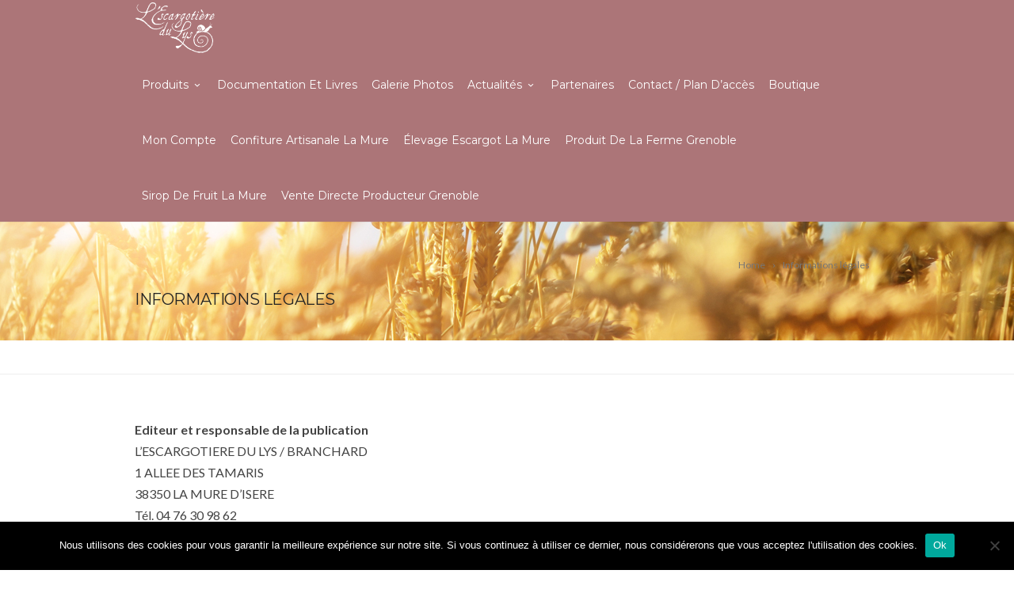

--- FILE ---
content_type: text/html; charset=UTF-8
request_url: https://www.escargotiere-du-lys.fr/informations-legales/
body_size: 16464
content:
<!DOCTYPE html>
<!--[if IE 7]>
<html class="ie ie7" lang="fr-FR">
<![endif]-->
<!--[if IE 8]>
<html class="ie ie8" lang="fr-FR">
<![endif]-->
<!--[if !(IE 7) | !(IE 8)  ]><!-->
<html lang="fr-FR">
<!--<![endif]-->
<head>

	<!-- Basic Page Needs
  ================================================== -->
	<meta charset="UTF-8">

	<!-- Mobile Specific Metas
	================================================== -->
			<meta name="viewport" content="width=device-width, initial-scale=1, maximum-scale=1">
		
	
			<link rel="icon" type="image/x-icon" href="https://www.escargotiere-du-lys.fr/wp-content/uploads/ico.png">	
		

	<meta name='robots' content='index, follow, max-image-preview:large, max-snippet:-1, max-video-preview:-1' />
	<style>img:is([sizes="auto" i], [sizes^="auto," i]) { contain-intrinsic-size: 3000px 1500px }</style>
	
	<!-- This site is optimized with the Yoast SEO plugin v23.9 - https://yoast.com/wordpress/plugins/seo/ -->
	<title>Informations légales - Escargotière du LYS</title>
	<link rel="canonical" href="https://www.escargotiere-du-lys.fr/informations-legales/" />
	<meta property="og:locale" content="fr_FR" />
	<meta property="og:type" content="article" />
	<meta property="og:title" content="Informations légales - Escargotière du LYS" />
	<meta property="og:url" content="https://www.escargotiere-du-lys.fr/informations-legales/" />
	<meta property="og:site_name" content="Escargotière du LYS" />
	<meta property="article:modified_time" content="2018-03-29T07:43:34+00:00" />
	<meta name="twitter:card" content="summary_large_image" />
	<meta name="twitter:label1" content="Durée de lecture estimée" />
	<meta name="twitter:data1" content="2 minutes" />
	<script type="application/ld+json" class="yoast-schema-graph">{"@context":"https://schema.org","@graph":[{"@type":"WebPage","@id":"https://www.escargotiere-du-lys.fr/informations-legales/","url":"https://www.escargotiere-du-lys.fr/informations-legales/","name":"Informations légales - Escargotière du LYS","isPartOf":{"@id":"https://www.escargotiere-du-lys.fr/#website"},"datePublished":"2016-12-22T15:32:01+00:00","dateModified":"2018-03-29T07:43:34+00:00","breadcrumb":{"@id":"https://www.escargotiere-du-lys.fr/informations-legales/#breadcrumb"},"inLanguage":"fr-FR","potentialAction":[{"@type":"ReadAction","target":["https://www.escargotiere-du-lys.fr/informations-legales/"]}]},{"@type":"BreadcrumbList","@id":"https://www.escargotiere-du-lys.fr/informations-legales/#breadcrumb","itemListElement":[{"@type":"ListItem","position":1,"name":"Accueil","item":"https://www.escargotiere-du-lys.fr/"},{"@type":"ListItem","position":2,"name":"Informations légales"}]},{"@type":"WebSite","@id":"https://www.escargotiere-du-lys.fr/#website","url":"https://www.escargotiere-du-lys.fr/","name":"Escargotière du LYS","description":"Élevage d&#039;escargots, escargots fermiers, Héliciculture","potentialAction":[{"@type":"SearchAction","target":{"@type":"EntryPoint","urlTemplate":"https://www.escargotiere-du-lys.fr/?s={search_term_string}"},"query-input":{"@type":"PropertyValueSpecification","valueRequired":true,"valueName":"search_term_string"}}],"inLanguage":"fr-FR"}]}</script>
	<!-- / Yoast SEO plugin. -->


<link rel='dns-prefetch' href='//fonts.googleapis.com' />
<link rel="alternate" type="application/rss+xml" title="Escargotière du LYS &raquo; Flux" href="https://www.escargotiere-du-lys.fr/feed/" />
<link rel="alternate" type="application/rss+xml" title="Escargotière du LYS &raquo; Flux des commentaires" href="https://www.escargotiere-du-lys.fr/comments/feed/" />
<script type="text/javascript">
/* <![CDATA[ */
window._wpemojiSettings = {"baseUrl":"https:\/\/s.w.org\/images\/core\/emoji\/15.0.3\/72x72\/","ext":".png","svgUrl":"https:\/\/s.w.org\/images\/core\/emoji\/15.0.3\/svg\/","svgExt":".svg","source":{"concatemoji":"https:\/\/www.escargotiere-du-lys.fr\/wp-includes\/js\/wp-emoji-release.min.js?ver=6.7.4"}};
/*! This file is auto-generated */
!function(i,n){var o,s,e;function c(e){try{var t={supportTests:e,timestamp:(new Date).valueOf()};sessionStorage.setItem(o,JSON.stringify(t))}catch(e){}}function p(e,t,n){e.clearRect(0,0,e.canvas.width,e.canvas.height),e.fillText(t,0,0);var t=new Uint32Array(e.getImageData(0,0,e.canvas.width,e.canvas.height).data),r=(e.clearRect(0,0,e.canvas.width,e.canvas.height),e.fillText(n,0,0),new Uint32Array(e.getImageData(0,0,e.canvas.width,e.canvas.height).data));return t.every(function(e,t){return e===r[t]})}function u(e,t,n){switch(t){case"flag":return n(e,"\ud83c\udff3\ufe0f\u200d\u26a7\ufe0f","\ud83c\udff3\ufe0f\u200b\u26a7\ufe0f")?!1:!n(e,"\ud83c\uddfa\ud83c\uddf3","\ud83c\uddfa\u200b\ud83c\uddf3")&&!n(e,"\ud83c\udff4\udb40\udc67\udb40\udc62\udb40\udc65\udb40\udc6e\udb40\udc67\udb40\udc7f","\ud83c\udff4\u200b\udb40\udc67\u200b\udb40\udc62\u200b\udb40\udc65\u200b\udb40\udc6e\u200b\udb40\udc67\u200b\udb40\udc7f");case"emoji":return!n(e,"\ud83d\udc26\u200d\u2b1b","\ud83d\udc26\u200b\u2b1b")}return!1}function f(e,t,n){var r="undefined"!=typeof WorkerGlobalScope&&self instanceof WorkerGlobalScope?new OffscreenCanvas(300,150):i.createElement("canvas"),a=r.getContext("2d",{willReadFrequently:!0}),o=(a.textBaseline="top",a.font="600 32px Arial",{});return e.forEach(function(e){o[e]=t(a,e,n)}),o}function t(e){var t=i.createElement("script");t.src=e,t.defer=!0,i.head.appendChild(t)}"undefined"!=typeof Promise&&(o="wpEmojiSettingsSupports",s=["flag","emoji"],n.supports={everything:!0,everythingExceptFlag:!0},e=new Promise(function(e){i.addEventListener("DOMContentLoaded",e,{once:!0})}),new Promise(function(t){var n=function(){try{var e=JSON.parse(sessionStorage.getItem(o));if("object"==typeof e&&"number"==typeof e.timestamp&&(new Date).valueOf()<e.timestamp+604800&&"object"==typeof e.supportTests)return e.supportTests}catch(e){}return null}();if(!n){if("undefined"!=typeof Worker&&"undefined"!=typeof OffscreenCanvas&&"undefined"!=typeof URL&&URL.createObjectURL&&"undefined"!=typeof Blob)try{var e="postMessage("+f.toString()+"("+[JSON.stringify(s),u.toString(),p.toString()].join(",")+"));",r=new Blob([e],{type:"text/javascript"}),a=new Worker(URL.createObjectURL(r),{name:"wpTestEmojiSupports"});return void(a.onmessage=function(e){c(n=e.data),a.terminate(),t(n)})}catch(e){}c(n=f(s,u,p))}t(n)}).then(function(e){for(var t in e)n.supports[t]=e[t],n.supports.everything=n.supports.everything&&n.supports[t],"flag"!==t&&(n.supports.everythingExceptFlag=n.supports.everythingExceptFlag&&n.supports[t]);n.supports.everythingExceptFlag=n.supports.everythingExceptFlag&&!n.supports.flag,n.DOMReady=!1,n.readyCallback=function(){n.DOMReady=!0}}).then(function(){return e}).then(function(){var e;n.supports.everything||(n.readyCallback(),(e=n.source||{}).concatemoji?t(e.concatemoji):e.wpemoji&&e.twemoji&&(t(e.twemoji),t(e.wpemoji)))}))}((window,document),window._wpemojiSettings);
/* ]]> */
</script>
<style id='wp-emoji-styles-inline-css' type='text/css'>

	img.wp-smiley, img.emoji {
		display: inline !important;
		border: none !important;
		box-shadow: none !important;
		height: 1em !important;
		width: 1em !important;
		margin: 0 0.07em !important;
		vertical-align: -0.1em !important;
		background: none !important;
		padding: 0 !important;
	}
</style>
<style id='wp-block-library-inline-css' type='text/css'>
:root{--wp-admin-theme-color:#007cba;--wp-admin-theme-color--rgb:0,124,186;--wp-admin-theme-color-darker-10:#006ba1;--wp-admin-theme-color-darker-10--rgb:0,107,161;--wp-admin-theme-color-darker-20:#005a87;--wp-admin-theme-color-darker-20--rgb:0,90,135;--wp-admin-border-width-focus:2px;--wp-block-synced-color:#7a00df;--wp-block-synced-color--rgb:122,0,223;--wp-bound-block-color:var(--wp-block-synced-color)}@media (min-resolution:192dpi){:root{--wp-admin-border-width-focus:1.5px}}.wp-element-button{cursor:pointer}:root{--wp--preset--font-size--normal:16px;--wp--preset--font-size--huge:42px}:root .has-very-light-gray-background-color{background-color:#eee}:root .has-very-dark-gray-background-color{background-color:#313131}:root .has-very-light-gray-color{color:#eee}:root .has-very-dark-gray-color{color:#313131}:root .has-vivid-green-cyan-to-vivid-cyan-blue-gradient-background{background:linear-gradient(135deg,#00d084,#0693e3)}:root .has-purple-crush-gradient-background{background:linear-gradient(135deg,#34e2e4,#4721fb 50%,#ab1dfe)}:root .has-hazy-dawn-gradient-background{background:linear-gradient(135deg,#faaca8,#dad0ec)}:root .has-subdued-olive-gradient-background{background:linear-gradient(135deg,#fafae1,#67a671)}:root .has-atomic-cream-gradient-background{background:linear-gradient(135deg,#fdd79a,#004a59)}:root .has-nightshade-gradient-background{background:linear-gradient(135deg,#330968,#31cdcf)}:root .has-midnight-gradient-background{background:linear-gradient(135deg,#020381,#2874fc)}.has-regular-font-size{font-size:1em}.has-larger-font-size{font-size:2.625em}.has-normal-font-size{font-size:var(--wp--preset--font-size--normal)}.has-huge-font-size{font-size:var(--wp--preset--font-size--huge)}.has-text-align-center{text-align:center}.has-text-align-left{text-align:left}.has-text-align-right{text-align:right}#end-resizable-editor-section{display:none}.aligncenter{clear:both}.items-justified-left{justify-content:flex-start}.items-justified-center{justify-content:center}.items-justified-right{justify-content:flex-end}.items-justified-space-between{justify-content:space-between}.screen-reader-text{border:0;clip:rect(1px,1px,1px,1px);clip-path:inset(50%);height:1px;margin:-1px;overflow:hidden;padding:0;position:absolute;width:1px;word-wrap:normal!important}.screen-reader-text:focus{background-color:#ddd;clip:auto!important;clip-path:none;color:#444;display:block;font-size:1em;height:auto;left:5px;line-height:normal;padding:15px 23px 14px;text-decoration:none;top:5px;width:auto;z-index:100000}html :where(.has-border-color){border-style:solid}html :where([style*=border-top-color]){border-top-style:solid}html :where([style*=border-right-color]){border-right-style:solid}html :where([style*=border-bottom-color]){border-bottom-style:solid}html :where([style*=border-left-color]){border-left-style:solid}html :where([style*=border-width]){border-style:solid}html :where([style*=border-top-width]){border-top-style:solid}html :where([style*=border-right-width]){border-right-style:solid}html :where([style*=border-bottom-width]){border-bottom-style:solid}html :where([style*=border-left-width]){border-left-style:solid}html :where(img[class*=wp-image-]){height:auto;max-width:100%}:where(figure){margin:0 0 1em}html :where(.is-position-sticky){--wp-admin--admin-bar--position-offset:var(--wp-admin--admin-bar--height,0px)}@media screen and (max-width:600px){html :where(.is-position-sticky){--wp-admin--admin-bar--position-offset:0px}}
</style>
<style id='classic-theme-styles-inline-css' type='text/css'>
/*! This file is auto-generated */
.wp-block-button__link{color:#fff;background-color:#32373c;border-radius:9999px;box-shadow:none;text-decoration:none;padding:calc(.667em + 2px) calc(1.333em + 2px);font-size:1.125em}.wp-block-file__button{background:#32373c;color:#fff;text-decoration:none}
</style>
<link rel='stylesheet' id='contact-form-7-css' href='https://www.escargotiere-du-lys.fr/wp-content/plugins/contact-form-7/includes/css/styles.css?ver=6.0' type='text/css' media='all' />
<link rel='stylesheet' id='cookie-notice-front-css' href='https://www.escargotiere-du-lys.fr/wp-content/plugins/cookie-notice/css/front.min.css?ver=2.4.18' type='text/css' media='all' />
<link rel='stylesheet' id='rs-plugin-settings-css' href='https://www.escargotiere-du-lys.fr/wp-content/plugins/revslider/public/assets/css/settings.css?ver=5.4.5.2' type='text/css' media='all' />
<style id='rs-plugin-settings-inline-css' type='text/css'>
#rs-demo-id {}
</style>
<link rel='stylesheet' id='woocommerce-layout-css' href='https://www.escargotiere-du-lys.fr/wp-content/plugins/woocommerce/assets/css/woocommerce-layout.css?ver=9.4.4' type='text/css' media='all' />
<link rel='stylesheet' id='woocommerce-smallscreen-css' href='https://www.escargotiere-du-lys.fr/wp-content/plugins/woocommerce/assets/css/woocommerce-smallscreen.css?ver=9.4.4' type='text/css' media='only screen and (max-width: 768px)' />
<link rel='stylesheet' id='woocommerce-general-css' href='https://www.escargotiere-du-lys.fr/wp-content/plugins/woocommerce/assets/css/woocommerce.css?ver=9.4.4' type='text/css' media='all' />
<style id='woocommerce-inline-inline-css' type='text/css'>
.woocommerce form .form-row .required { visibility: visible; }
</style>
<link rel='stylesheet' id='boc-grid-css' href='https://www.escargotiere-du-lys.fr/wp-content/themes/fortuna/stylesheets/grid.css?ver=6.7.4' type='text/css' media='all' />
<link rel='stylesheet' id='boc-icon-css' href='https://www.escargotiere-du-lys.fr/wp-content/themes/fortuna/stylesheets/icons.css?ver=6.7.4' type='text/css' media='all' />
<link rel='stylesheet' id='boc-woo-styles-css' href='https://www.escargotiere-du-lys.fr/wp-content/themes/fortuna/stylesheets/woocommerce.css?ver=6.7.4' type='text/css' media='all' />
<link rel='stylesheet' id='js_composer_front-css' href='https://www.escargotiere-du-lys.fr/wp-content/plugins/js_composer/assets/css/js_composer.min.css?ver=7.7.2' type='text/css' media='all' />
<link rel='stylesheet' id='boc-main-styles-css' href='https://www.escargotiere-du-lys.fr/wp-content/themes/fortuna/style.css?ver=6.7.4' type='text/css' media='all' />
<link rel='stylesheet' id='boc-animation-styles-css' href='https://www.escargotiere-du-lys.fr/wp-content/themes/fortuna/stylesheets/animations.css?ver=6.7.4' type='text/css' media='all' />
<style id='boc-animation-styles-inline-css' type='text/css'>
/* Custom Background for: Informations légales */
body { background: url(https://www.escargotiere-du-lys.fr/wp-content/uploads/sub-bg.jpg) no-repeat fixed left top ;
}/* Custom Background for: Informations légales */
.page_title_bgr .full_container_page_title,
					 .page_title_bgr.bgr_style1 .full_container_page_title { 
						background: no-repeat fixed ;
}
				#menu > ul > li > a {
					text-transform: capitalize;
				}

				.button, a.button, button, input[type='submit'], input[type='reset'], input[type='button'] {
					text-transform: uppercase;
				}

			  @media only screen and (min-width: 1018px){
				#menu > ul > li > a, #header .header_cart .icon { line-height: 66px; }
				.header_cart .widget_shopping_cart { top: 66px; }
				#menu > ul > li.boc_nav_button { height: 66px; }
				#logo .logo_img { height: 70px; }
				#boc_searchform_close { top:24px; }
			  }
	
					#header.scrolled {
						background: rgba(172,117, 120, 0.85);
					}
				
				#menu > ul > li > a, #header .header_cart a.icon { color: #ffffff; }
				#menu > ul > li.boc_nav_button a{ color: #ffffff; border: 2px solid #ffffff; }

				#menu > ul > li:not(.boc_nav_button):hover > a, #header .header_cart li a.icon:hover { color: #ffffff; }
				#menu > ul > li.boc_nav_button a:hover{ background: #ffffff; border: 2px solid #ffffff; }

				.main_menu_underline_effect #menu > ul > li > a:after{ background-color: #f27c5c; }

				.custom_menu_1 #menu > ul > li div { border-top: 2px solid #f3a088; }

				.custom_menu_2 #menu > ul > li div { border-top: 2px solid #f3a088; }

				.custom_menu_3 #menu > ul > li div { border-top: 2px solid #f3a088;}
				.custom_menu_3 #menu > ul > li ul > li > a:hover { background-color: #f3a088;}

				.custom_menu_4 #menu > ul > li div { border-top: 2px solid #f3a088;}			
				.custom_menu_4 #menu > ul > li ul > li > a:hover { background-color: #f3a088;}
				
				.custom_menu_5 #menu > ul > li ul > li > a:hover { background-color: #f3a088;}
				.custom_menu_5 #menu > ul > li:hover > a { border-top: 2px solid #f3a088;}

				.custom_menu_6 #menu > ul > li ul > li > a:hover { background-color: #f3a088;}
				.custom_menu_6 #menu > ul > li:not(.boc_nav_button):hover > a { border-top: 2px solid #f3a088;}
				
				a:hover, a:focus,
				.post_content a:not(.button), 
				.post_content a:not(.button):visited,
				.post_content .wpb_widgetised_column a:not(.button):hover {	color: #f27c5c; }
				
				.post_content .wpb_widgetised_column .side_bar_menu a:not(.button):hover { color: #333; }
				
				.boc_preloader_icon:before { border-color: #f27c5c rgba(0,0,0,0) rgba(0,0,0,0); }
				
				.dark_links a:hover, .white_links a:hover, .dark_links a:hover h2, .dark_links a:hover h3 { color: #f27c5c !important; }
				
				.side_icon_box h3 a:hover, 
				.post_content .team_block h4 a:hover,
				.team_block .team_icons a:hover{ color:#f27c5c; }

				.button:hover,a:hover.button,button:hover,input[type="submit"]:hover,input[type="reset"]:hover,	input[type="button"]:hover, .btn_theme_color, a.btn_theme_color { color: #fff; background-color:#f27c5c;}
				input.btn_theme_color, a.btn_theme_color, .btn_theme_color { color: #fff; background-color:#f27c5c;}
				.btn_theme_color:hover, input.btn_theme_color:hover, a:hover.btn_theme_color { color: #fff; background-color: #444444;}
				
				input.btn_theme_color.btn_outline, a.btn_theme_color.btn_outline, .btn_theme_color.btn_outline {
					color: #f27c5c !important;
					border: 2px solid #f27c5c;
				}
				input.btn_theme_color.btn_outline:hover, a.btn_theme_color.btn_outline:hover, .btn_theme_color.btn_outline:hover{
					background-color: #f27c5c !important;
				}
				
				#boc_searchform_close:hover { color:#f27c5c;}
				
				.section_big_title h1 strong, h1 strong, h2 strong, h3 strong, h4 strong, h5 strong { color:#f27c5c;}
				.top_icon_box h3 a:hover { color:#f27c5c;}

				.htabs a.selected  { border-top: 2px solid #f27c5c;}
				.resp-vtabs .resp-tabs-list li.resp-tab-active { border-left: 2px solid #f27c5c;}
				.minimal_style.horizontal .resp-tabs-list li.resp-tab-active,
				.minimal_style.resp-vtabs .resp-tabs-list li.resp-tab-active { background: #f27c5c;}
				
				#s:focus {	border: 1px solid #f27c5c;}
				
				.breadcrumb a:hover{ color: #f27c5c;}

				.tagcloud a:hover { background-color: #f27c5c;}
				.month { background-color: #f27c5c;}
				.small_month  { background-color: #f27c5c;}

				.post_meta a:hover{ color: #f27c5c;}
				
				.horizontal .resp-tabs-list li.resp-tab-active { border-top: 2px solid #f27c5c;}
				.resp-vtabs li.resp-tab-active { border-left: 2px solid #f27c5c; }

				#portfolio_filter { background-color: #f27c5c;}
				#portfolio_filter ul li div:hover { background-color: #f27c5c;}
				.portfolio_inline_filter ul li div:hover { background-color: #f27c5c;}

				.counter-digit { color: #f27c5c;}

				.tp-caption a:hover { color: #f27c5c;}

				.more-link1:before { color: #f27c5c;}
				.more-link2:before { background: #f27c5c;}

				.image_featured_text .pos { color: #f27c5c;}

				.side_icon_box .icon_feat i.icon { color: #f27c5c;}
				.side_icon_box .icon_feat.icon_solid { background-color: #f27c5c; }
				
				.boc_list_item .li_icon i.icon { color: #f27c5c;}
				.boc_list_item .li_icon.icon_solid { background: #f27c5c; }

				.top_icon_box.type1 .icon_holder .icon_bgr { background-color: #f27c5c; }
				.top_icon_box.type1:hover .icon_holder .icon_bgr { border: 2px solid #f27c5c; }
				.top_icon_box.type1 .icon_holder .icon_bgr:after,
				.top_icon_box.type1:hover .icon_holder .icon_bgr:after { border: 2px solid #f27c5c; }
				.top_icon_box.type1:hover .icon_holder i { color: #f27c5c;}

				.top_icon_box.type2 .icon_holder .icon_bgr { background-color: #f27c5c; }
				.top_icon_box.type2:hover .icon_holder .icon_bgr { background-color: #fff; }
				.top_icon_box.type2:hover .icon_holder i { color: #f27c5c;}

				.top_icon_box.type3 .icon_holder .icon_bgr:after { border: 2px solid #f27c5c; }
				.top_icon_box.type3:hover .icon_holder .icon_bgr { background-color: #f27c5c; }
				.top_icon_box.type3:hover .icon_holder .icon_bgr:after { border: 2px solid #f27c5c; }
				.top_icon_box.type3 .icon_holder i { color: #f27c5c;}
				.top_icon_box.type3:hover .icon_holder i { color: #fff; }

				.top_icon_box.type4:hover .icon_holder .icon_bgr { border: 2px solid #f27c5c; }
				.top_icon_box.type4:hover .icon_holder .icon_bgr:after { border: 3px solid #f27c5c; }
				.top_icon_box.type4 .icon_holder i{ color: #f27c5c; }
				.top_icon_box.type4:hover .icon_holder i { color:  #f27c5c; }

				.top_icon_box.type5 .icon_holder i{ color: #f27c5c; }
				.top_icon_box.type5:hover .icon_holder i { color: #f27c5c; }

				a .pic_info.type11 .plus_overlay { border-bottom: 50px solid rgba(242,124, 92, 0.8); }
				a:hover .pic_info.type11 .plus_overlay { border-bottom: 1000px solid rgba(242,124, 92, 0.8);}
				
				a .pic_info.type12 .img_overlay_icon,
				a:hover .pic_info.type12 .img_overlay_icon { background: rgba(242,124, 92, 0.8);}
				
				h2.title strong {  color: #f27c5c;}
				ul.theme_color_ul li:before { color: #f27c5c; }

				.custom_slides.nav_design_1 .cs_nav_item.active .cs_nav_icon i.icon{ color: #f27c5c;}
				.custom_slides.nav_style_1.nav_design_1 .cs_nav_item:hover .cs_nav_icon i.icon,
				.custom_slides.nav_style_1.nav_design_2 .cs_nav_item:hover .cs_nav_icon i.icon { color: #f27c5c;}
				.custom_slides.nav_design_2 .cs_nav_item.active .cs_nav_icon { background: #f27c5c;}
				.cs_nav_item.has_no_text:hover .cs_nav_icon i.icon { color: #f27c5c;}
				.custom_slides.nav_style_2 .cs_txt { color: #f27c5c;}
				
				.acc_control, .active_acc .acc_control,
				.acc_holder.with_bgr .active_acc .acc_control { background-color: #f27c5c;}

				.text_box.left_border {	border-left: 3px solid #f27c5c; }

				.owl-theme .owl-controls .owl-nav div { background: #f27c5c;}
				.owl-theme .owl-dots .owl-dot.active span { background: #f27c5c;}
				.img_slider.owl-theme .owl-controls .owl-nav div:not(.disabled):hover { background: #f27c5c;}		

				.testimonial_style_big.owl-theme .owl-controls .owl-nav div:hover,
				.posts_carousel_holder.owl_side_arrows .owl-theme .owl-controls .owl-nav div:hover, 
				.img_carousel_holder.owl_side_arrows .owl-theme .owl-controls .owl-nav div:hover,
				.content_slides_arrowed.owl-theme .owl-controls .owl-nav div:hover,
				.portfolio_carousel_holder.owl_side_arrows .owl-theme .owl-controls .owl-nav div:hover	{ color: #f27c5c;}
				
				.boc_text_slider_word, .boc_text_slider_word_start { background: #f27c5c; }

				.post_item_block.boxed .pic { border-bottom: 3px solid #f27c5c; }

				.team_block .team_desc { color: #f27c5c;}

				.bar_graph span, .bar_graph.thin_style span { background-color: #f27c5c; }

				.pagination .links a:hover{ background-color: #f27c5c;}
				.hilite{ background: #f27c5c;}
				.price_column.price_column_featured ul li.price_column_title{ background: #f27c5c;}

				blockquote{ border-left: 3px solid #f27c5c; }
				.text_box.left_border { border-left: 3px solid #f27c5c; }

				.fortuna_table tr:hover td { background: rgba(242,124, 92, 0.08);}

				.header_cart ul.cart_list li a, .header_cart ul.product_list_widget li a { color: #f27c5c;}
				.header_cart .cart-notification { background-color: #f27c5c;}
				.header_cart .cart-notification:after { border-bottom-color: #f27c5c;}
				
				.woocommerce .product_meta a { color: #f27c5c;}
				
				.woocommerce a.button, .woocommerce button.button, .woocommerce input.button, .woocommerce #respond input#submit, .woocommerce #content input.button, .woocommerce-page a.button, .woocommerce-page button.button, .woocommerce-page input.button, .woocommerce-page #respond input#submit, .woocommerce-page #content input.button { background-color: #f27c5c!important; }
				.header_cart .cart-wrap	{ background-color: #f27c5c; }
				.header_cart .cart-wrap:before { border-color: transparent #f27c5c transparent; }
				.woocommerce .widget_price_filter .ui-slider .ui-slider-range, .woocommerce-page .widget_price_filter .ui-slider .ui-slider-range{ background-color: #f27c5c !important;}

				.woocommerce nav.woocommerce-pagination ul li a:hover, .woocommerce nav.woocommerce-pagination ul li a:focus, .woocommerce #content nav.woocommerce-pagination ul li a:hover, .woocommerce #content nav.woocommerce-pagination ul li a:focus, .woocommerce-page nav.woocommerce-pagination ul li a:hover, .woocommerce-page nav.woocommerce-pagination ul li a:focus, .woocommerce-page #content nav.woocommerce-pagination ul li a:hover, .woocommerce-page #content nav.woocommerce-pagination ul li a:focus{ background-color: #f27c5c !important;}
				
				.info h2{ background-color: #f27c5c;}
				#footer a:hover { color: #f27c5c;}
				
				
				
				a .pic_info.type1 .plus_overlay {	border-bottom: 50px solid rgba(242,124, 92, 0.8);}
				a:hover .pic_info.type1 .plus_overlay { border-bottom: 1000px solid rgba(242,124, 92, 0.8); }
				
				a .pic_info.type2 .plus_overlay { border-bottom: 50px solid rgba(242,124, 92, 0.75); }
				a:hover .pic_info.type2 .plus_overlay {	border-bottom: 860px solid rgba(242,124, 92, 0.8);}
				
				a .pic_info.type3  .img_overlay_icon {	background: rgba(242,124, 92, 0.8); }
				a:hover .pic_info.type3 .img_overlay_icon {	background: rgba(242,124, 92, 0.8);}
				
				a .pic_info.type4 .img_overlay_icon { border-bottom: 2px solid rgba(242,124, 92, 0.9);}
				
				a:hover .pic_info.type5 .info_overlay {	background: #f27c5c;}
				
				.pic_info.type6 .info_overlay {	background: #f27c5c;}
				a .pic_info.type6 .plus_overlay { border-bottom: 50px solid #f27c5c; }
				
				.pic_info.type7 .info_overlay {	background: rgba(242,124, 92, 0.85);}				

				@media only screen and (max-width: 768px) {
					.cs_nav .cs_nav_item.active { background: #f27c5c !important;}
				}
			
			#footer {
				position: relative;
			}


@media only screen and (min-width: 1018px){
#header.transparent_header:not(.scrolled) {
    background: url(https://www.escargotiere-du-lys.fr/wp-content/uploads/wn-bg.png) repeat-x left top rgba(172,117,120,0.85);
   }
}

.rel_pos {background: #ac7578;}
.home .rel_pos {background: none;}

.page_title_bgr .full_container_page_title{ 
    background: url(https://www.escargotiere-du-lys.fr/wp-content/uploads/escargotiere1.jpg) no-repeat center -350px;
    padding:35px 0;
}
.page_title_bgr .full_container_page_title .page_heading { margin: 65px 0 60px;}
.page_heading h1 { color: #242424;}
.breadcrumb breadcrumb_right{color: #242424;}

#footer { border-top: #f27c5c solid 5px;}
.footer_btm { display: none;}
#footer h3 { color: #f27c5c;}
#footer a { color: #e0cac5;}

</style>
<link rel='stylesheet' id='boc-responsive-style-css' href='https://www.escargotiere-du-lys.fr/wp-content/themes/fortuna/stylesheets/grid_responsive.css?ver=6.7.4' type='text/css' media='all' />
<link rel='stylesheet' id='boc-fonts-css' href='//fonts.googleapis.com/css?family=Droid+Serif%3A400%2C700%2C400italic%2C700italic%7CLato%3A300%2C400%2C700%2C400italic%7CMontserrat%3A400%2C700&#038;ver=1.0.0' type='text/css' media='all' />
<script type="text/javascript" id="cookie-notice-front-js-before">
/* <![CDATA[ */
var cnArgs = {"ajaxUrl":"https:\/\/www.escargotiere-du-lys.fr\/wp-admin\/admin-ajax.php","nonce":"db70c5ef8f","hideEffect":"fade","position":"bottom","onScroll":false,"onScrollOffset":100,"onClick":false,"cookieName":"cookie_notice_accepted","cookieTime":2592000,"cookieTimeRejected":2592000,"globalCookie":false,"redirection":false,"cache":false,"revokeCookies":false,"revokeCookiesOpt":"automatic"};
/* ]]> */
</script>
<script type="text/javascript" src="https://www.escargotiere-du-lys.fr/wp-content/plugins/cookie-notice/js/front.min.js?ver=2.4.18" id="cookie-notice-front-js"></script>
<script type="text/javascript" src="https://www.escargotiere-du-lys.fr/wp-includes/js/jquery/jquery.min.js?ver=3.7.1" id="jquery-core-js"></script>
<script type="text/javascript" src="https://www.escargotiere-du-lys.fr/wp-includes/js/jquery/jquery-migrate.min.js?ver=3.4.1" id="jquery-migrate-js"></script>
<script type="text/javascript" src="https://www.escargotiere-du-lys.fr/wp-content/plugins/revslider/public/assets/js/jquery.themepunch.tools.min.js?ver=5.4.5.2" id="tp-tools-js"></script>
<script type="text/javascript" src="https://www.escargotiere-du-lys.fr/wp-content/plugins/revslider/public/assets/js/jquery.themepunch.revolution.min.js?ver=5.4.5.2" id="revmin-js"></script>
<script type="text/javascript" src="https://www.escargotiere-du-lys.fr/wp-content/plugins/stop-user-enumeration/frontend/js/frontend.js?ver=1.6.3" id="stop-user-enumeration-js" defer="defer" data-wp-strategy="defer"></script>
<script type="text/javascript" src="https://www.escargotiere-du-lys.fr/wp-content/plugins/woocommerce/assets/js/jquery-blockui/jquery.blockUI.min.js?ver=2.7.0-wc.9.4.4" id="jquery-blockui-js" data-wp-strategy="defer"></script>
<script type="text/javascript" id="wc-add-to-cart-js-extra">
/* <![CDATA[ */
var wc_add_to_cart_params = {"ajax_url":"\/wp-admin\/admin-ajax.php","wc_ajax_url":"\/?wc-ajax=%%endpoint%%","i18n_view_cart":"Voir le panier","cart_url":"https:\/\/www.escargotiere-du-lys.fr\/panier\/","is_cart":"","cart_redirect_after_add":"no"};
/* ]]> */
</script>
<script type="text/javascript" src="https://www.escargotiere-du-lys.fr/wp-content/plugins/woocommerce/assets/js/frontend/add-to-cart.min.js?ver=9.4.4" id="wc-add-to-cart-js" data-wp-strategy="defer"></script>
<script type="text/javascript" src="https://www.escargotiere-du-lys.fr/wp-content/plugins/woocommerce/assets/js/js-cookie/js.cookie.min.js?ver=2.1.4-wc.9.4.4" id="js-cookie-js" defer="defer" data-wp-strategy="defer"></script>
<script type="text/javascript" id="woocommerce-js-extra">
/* <![CDATA[ */
var woocommerce_params = {"ajax_url":"\/wp-admin\/admin-ajax.php","wc_ajax_url":"\/?wc-ajax=%%endpoint%%"};
/* ]]> */
</script>
<script type="text/javascript" src="https://www.escargotiere-du-lys.fr/wp-content/plugins/woocommerce/assets/js/frontend/woocommerce.min.js?ver=9.4.4" id="woocommerce-js" defer="defer" data-wp-strategy="defer"></script>
<script type="text/javascript" src="https://www.escargotiere-du-lys.fr/wp-content/plugins/js_composer/assets/js/vendors/woocommerce-add-to-cart.js?ver=7.7.2" id="vc_woocommerce-add-to-cart-js-js"></script>
<script type="text/javascript" src="https://www.escargotiere-du-lys.fr/wp-content/themes/fortuna/js/libs.min.js?ver=6.7.4" id="fortuna.lib-js"></script>
<script type="text/javascript" id="fortuna.common-js-extra">
/* <![CDATA[ */
var bocJSParams = {"boc_is_mobile_device":"","boc_theme_url":"https:\/\/www.escargotiere-du-lys.fr\/wp-content\/themes\/fortuna","boc_woo_lightbox_enabled":"0","header_height":"70","sticky_header":"1","submenu_arrow_effect":"1","mm_bordered_columns":"1","transparent_header":"0","fixed_footer":"0","boc_submenu_animation_effect":"sub_fade_in"};
/* ]]> */
</script>
<script type="text/javascript" src="https://www.escargotiere-du-lys.fr/wp-content/themes/fortuna/js/common.js?ver=6.7.4" id="fortuna.common-js"></script>
<script></script><link rel="https://api.w.org/" href="https://www.escargotiere-du-lys.fr/wp-json/" /><link rel="alternate" title="JSON" type="application/json" href="https://www.escargotiere-du-lys.fr/wp-json/wp/v2/pages/15" /><link rel="EditURI" type="application/rsd+xml" title="RSD" href="https://www.escargotiere-du-lys.fr/xmlrpc.php?rsd" />
<meta name="generator" content="WordPress 6.7.4" />
<meta name="generator" content="WooCommerce 9.4.4" />
<link rel='shortlink' href='https://www.escargotiere-du-lys.fr/?p=15' />
<link rel="alternate" title="oEmbed (JSON)" type="application/json+oembed" href="https://www.escargotiere-du-lys.fr/wp-json/oembed/1.0/embed?url=https%3A%2F%2Fwww.escargotiere-du-lys.fr%2Finformations-legales%2F" />
<link rel="alternate" title="oEmbed (XML)" type="text/xml+oembed" href="https://www.escargotiere-du-lys.fr/wp-json/oembed/1.0/embed?url=https%3A%2F%2Fwww.escargotiere-du-lys.fr%2Finformations-legales%2F&#038;format=xml" />

		<!-- GA Google Analytics @ https://m0n.co/ga -->
		<script>
			(function(i,s,o,g,r,a,m){i['GoogleAnalyticsObject']=r;i[r]=i[r]||function(){
			(i[r].q=i[r].q||[]).push(arguments)},i[r].l=1*new Date();a=s.createElement(o),
			m=s.getElementsByTagName(o)[0];a.async=1;a.src=g;m.parentNode.insertBefore(a,m)
			})(window,document,'script','https://www.google-analytics.com/analytics.js','ga');
			ga('create', 'UA-123166090-1', 'auto');
			ga('require', 'displayfeatures');
			ga('require', 'linkid');
			ga('send', 'pageview');
		</script>

	<script type='text/javascript'>
				jQuery(document).ready(function($) {
				var ult_smooth_speed = 250;
				var ult_smooth_step = 45;
				$('html').attr('data-ult_smooth_speed',ult_smooth_speed).attr('data-ult_smooth_step',ult_smooth_step);
				});
			</script><!-- Analytics by WP Statistics v14.11.3 - https://wp-statistics.com -->
	<noscript><style>.woocommerce-product-gallery{ opacity: 1 !important; }</style></noscript>
	<meta name="generator" content="Powered by WPBakery Page Builder - drag and drop page builder for WordPress."/>
<meta name="generator" content="Powered by Slider Revolution 5.4.5.2 - responsive, Mobile-Friendly Slider Plugin for WordPress with comfortable drag and drop interface." />
<style class='wp-fonts-local' type='text/css'>
@font-face{font-family:Inter;font-style:normal;font-weight:300 900;font-display:fallback;src:url('https://www.escargotiere-du-lys.fr/wp-content/plugins/woocommerce/assets/fonts/Inter-VariableFont_slnt,wght.woff2') format('woff2');font-stretch:normal;}
@font-face{font-family:Cardo;font-style:normal;font-weight:400;font-display:fallback;src:url('https://www.escargotiere-du-lys.fr/wp-content/plugins/woocommerce/assets/fonts/cardo_normal_400.woff2') format('woff2');}
</style>
<script type="text/javascript">function setREVStartSize(e){
				try{ var i=jQuery(window).width(),t=9999,r=0,n=0,l=0,f=0,s=0,h=0;					
					if(e.responsiveLevels&&(jQuery.each(e.responsiveLevels,function(e,f){f>i&&(t=r=f,l=e),i>f&&f>r&&(r=f,n=e)}),t>r&&(l=n)),f=e.gridheight[l]||e.gridheight[0]||e.gridheight,s=e.gridwidth[l]||e.gridwidth[0]||e.gridwidth,h=i/s,h=h>1?1:h,f=Math.round(h*f),"fullscreen"==e.sliderLayout){var u=(e.c.width(),jQuery(window).height());if(void 0!=e.fullScreenOffsetContainer){var c=e.fullScreenOffsetContainer.split(",");if (c) jQuery.each(c,function(e,i){u=jQuery(i).length>0?u-jQuery(i).outerHeight(!0):u}),e.fullScreenOffset.split("%").length>1&&void 0!=e.fullScreenOffset&&e.fullScreenOffset.length>0?u-=jQuery(window).height()*parseInt(e.fullScreenOffset,0)/100:void 0!=e.fullScreenOffset&&e.fullScreenOffset.length>0&&(u-=parseInt(e.fullScreenOffset,0))}f=u}else void 0!=e.minHeight&&f<e.minHeight&&(f=e.minHeight);e.c.closest(".rev_slider_wrapper").css({height:f})					
				}catch(d){console.log("Failure at Presize of Slider:"+d)}
			};</script>
<noscript><style> .wpb_animate_when_almost_visible { opacity: 1; }</style></noscript>	
	<meta name="google-site-verification" content="t6XsaTsfRAvAmHA6tCQb_Lp69C70BEqUJNSC8jd2lh8" />
	<!-- Matomo -->
	<script>
	  var _paq = window._paq = window._paq || [];
	  /* tracker methods like "setCustomDimension" should be called before "trackPageView" */
	  _paq.push(['trackPageView']);
	  _paq.push(['enableLinkTracking']);
	  (function() {
		var u="https://analytics.clab-developpement.fr/";
		_paq.push(['setTrackerUrl', u+'matomo.php']);
		_paq.push(['setSiteId', '399']);
		var d=document, g=d.createElement('script'), s=d.getElementsByTagName('script')[0];
		g.async=true; g.src=u+'matomo.js'; s.parentNode.insertBefore(g,s);
	  })();
	</script>
	<!-- End Matomo Code -->

</head>

<body class="page-template-default page page-id-15 theme-fortuna cookies-not-set woocommerce-no-js wpb-js-composer js-comp-ver-7.7.2 vc_responsive">

	

	
	
  <!-- Page Wrapper::START -->
  <div id="wrapper" class="full_width_wrapper page_title_bgr responsive ">
  
	<!-- Header::START -->
		
	<header id= "header" 
			class= "no_subheader 
										sticky_header					hide_subheader_on_scroll">
		
		
				
		
		<div class="rel_pos">
		
			<div class="container">
			
				<div class="section rel_pos ">
			
											
					<div id="logo">
											<div class='logo_img '>
								<a href="https://www.escargotiere-du-lys.fr/" title="Escargotière du LYS" rel="home">
									<img src="https://www.escargotiere-du-lys.fr/wp-content/uploads/logo.png" alt="Escargotière du LYS"/>
																	</a>
							</div>
								
					</div>

					<div id="mobile_menu_toggler">
					  <div id="m_nav_menu" class="m_nav">
						<div class="m_nav_ham button_closed" id="m_ham_1"></div>
						<div class="m_nav_ham button_closed" id="m_ham_2"></div>
						<div class="m_nav_ham button_closed" id="m_ham_3"></div>
					  </div>
					</div>

								<div class="header_cart is_empty style_dark">
					<div class="cart_widget_holder">
					
						<a class="cart-contents icon icon-shopping631" href="https://www.escargotiere-du-lys.fr/panier/">
							<p class="cart-wrap"><span>0</span></p>
						</a>
						
						<div class="cart-notification">
							<span class="item-name"></span> was successfully added to your cart.						</div>
						
						<div class="widget woocommerce widget_shopping_cart"><h2 class="widgettitle"> </h2><div class="widget_shopping_cart_content"></div></div>					</div>
					
				</div>
	
					<div class="custom_menu_4 main_menu_underline_effect">	
					<div id="menu" class="menu-edl-menu-container"><ul><li id="menu-item-70" class="menu-item menu-item-type-post_type menu-item-object-page menu-item-has-children menu-item-70"><a href="https://www.escargotiere-du-lys.fr/produits/">Produits<span></span></a>
<ul class="sub-menu">
	<li id="menu-item-71" class="menu-item menu-item-type-post_type menu-item-object-page menu-item-71"><a href="https://www.escargotiere-du-lys.fr/produits/escargots/">Escargots</a></li>
	<li id="menu-item-936" class="menu-item menu-item-type-post_type menu-item-object-page menu-item-936"><a href="https://www.escargotiere-du-lys.fr/produits/plantes-aromatiques/">Plantes aromatiques</a></li>
	<li id="menu-item-817" class="menu-item menu-item-type-post_type menu-item-object-page menu-item-817"><a href="https://www.escargotiere-du-lys.fr/produits/tartinables/">Tartinables</a></li>
	<li id="menu-item-72" class="menu-item menu-item-type-post_type menu-item-object-page menu-item-72"><a href="https://www.escargotiere-du-lys.fr/produits/confitures-fermieres/">Confitures fermières</a></li>
	<li id="menu-item-74" class="menu-item menu-item-type-post_type menu-item-object-page menu-item-74"><a href="https://www.escargotiere-du-lys.fr/produits/sirops/">Sirops</a></li>
	<li id="menu-item-2037" class="menu-item menu-item-type-post_type menu-item-object-page menu-item-2037"><a href="https://www.escargotiere-du-lys.fr/produits/savons-artisanaux-naturels/">Savons artisanaux naturels</a></li>
	<li id="menu-item-2608" class="menu-item menu-item-type-post_type menu-item-object-page menu-item-2608"><a href="https://www.escargotiere-du-lys.fr/produits/soupes-artisanales/">Soupes artisanales</a></li>
	<li id="menu-item-435" class="menu-item menu-item-type-post_type menu-item-object-page menu-item-435"><a href="https://www.escargotiere-du-lys.fr/produits/huiles/">Huiles</a></li>
	<li id="menu-item-438" class="menu-item menu-item-type-post_type menu-item-object-page menu-item-438"><a href="https://www.escargotiere-du-lys.fr/produits/vinaigres/">Vinaigres</a></li>
	<li id="menu-item-671" class="menu-item menu-item-type-post_type menu-item-object-page menu-item-671"><a href="https://www.escargotiere-du-lys.fr/plats-cuisines-a-la-ferme/">PLATS CUISINES A LA FERME</a></li>
</ul>
</li>
<li id="menu-item-2646" class="menu-item menu-item-type-post_type menu-item-object-page menu-item-2646"><a href="https://www.escargotiere-du-lys.fr/documentation-et-livres/">Documentation et livres</a></li>
<li id="menu-item-75" class="menu-item menu-item-type-post_type menu-item-object-page menu-item-75"><a href="https://www.escargotiere-du-lys.fr/galerie-photos/">Galerie photos</a></li>
<li id="menu-item-825" class="menu-item menu-item-type-custom menu-item-object-custom menu-item-has-children menu-item-825"><a href="https://www.escargotiere-du-lys.fr/actualites/ou-trouver-nos-produits/">Actualités<span></span></a>
<ul class="sub-menu">
	<li id="menu-item-775" class="menu-item menu-item-type-post_type menu-item-object-page menu-item-775"><a href="https://www.escargotiere-du-lys.fr/actualites/ou-trouver-nos-produits/">Où trouver nos produits</a></li>
	<li id="menu-item-313" class="menu-item menu-item-type-post_type menu-item-object-page menu-item-313"><a href="https://www.escargotiere-du-lys.fr/actualites/recettes-de-cuisine-pour-epicuriens/">Recettes de cuisine pour Epicuriens</a></li>
</ul>
</li>
<li id="menu-item-77" class="menu-item menu-item-type-post_type menu-item-object-page menu-item-77"><a href="https://www.escargotiere-du-lys.fr/partenaires/">Partenaires</a></li>
<li id="menu-item-79" class="menu-item menu-item-type-post_type menu-item-object-page menu-item-79"><a href="https://www.escargotiere-du-lys.fr/contact-plan-dacces/">Contact / Plan d’accès</a></li>
<li id="menu-item-1662" class="menu-item menu-item-type-post_type menu-item-object-page menu-item-1662"><a href="https://www.escargotiere-du-lys.fr/boutique/">Boutique</a></li>
<li id="menu-item-3327" class="menu-item menu-item-type-post_type menu-item-object-page menu-item-3327"><a href="https://www.escargotiere-du-lys.fr/mon-compte/">Mon compte</a></li>
<li id="menu-item-2173" class="menu-item menu-item-type-post_type menu-item-object-page menu-item-2173"><a href="https://www.escargotiere-du-lys.fr/confiture-artisanale-la-mure/">Confiture artisanale La Mure</a></li>
<li id="menu-item-2175" class="menu-item menu-item-type-post_type menu-item-object-page menu-item-2175"><a href="https://www.escargotiere-du-lys.fr/elevage-escargot-la-mure/">Élevage escargot La Mure</a></li>
<li id="menu-item-2181" class="menu-item menu-item-type-post_type menu-item-object-page menu-item-2181"><a href="https://www.escargotiere-du-lys.fr/produit-de-la-ferme-grenoble/">Produit de la ferme Grenoble</a></li>
<li id="menu-item-2179" class="menu-item menu-item-type-post_type menu-item-object-page menu-item-2179"><a href="https://www.escargotiere-du-lys.fr/sirop-de-fruit-la-mure/">Sirop de fruit La Mure</a></li>
<li id="menu-item-2180" class="menu-item menu-item-type-post_type menu-item-object-page menu-item-2180"><a href="https://www.escargotiere-du-lys.fr/vente-directe-producteur-grenoble/">Vente directe producteur Grenoble</a></li>
</ul></div>					</div>
					
					

		
				</div>
				
								
			
			
			</div>
		</div>

	
			
		<div id="mobile_menu">
			<ul><li class="menu-item menu-item-type-post_type menu-item-object-page menu-item-has-children menu-item-70"><a href="https://www.escargotiere-du-lys.fr/produits/">Produits<span></span></a>
<ul class="sub-menu">
	<li class="menu-item menu-item-type-post_type menu-item-object-page menu-item-71"><a href="https://www.escargotiere-du-lys.fr/produits/escargots/">Escargots</a></li>
	<li class="menu-item menu-item-type-post_type menu-item-object-page menu-item-936"><a href="https://www.escargotiere-du-lys.fr/produits/plantes-aromatiques/">Plantes aromatiques</a></li>
	<li class="menu-item menu-item-type-post_type menu-item-object-page menu-item-817"><a href="https://www.escargotiere-du-lys.fr/produits/tartinables/">Tartinables</a></li>
	<li class="menu-item menu-item-type-post_type menu-item-object-page menu-item-72"><a href="https://www.escargotiere-du-lys.fr/produits/confitures-fermieres/">Confitures fermières</a></li>
	<li class="menu-item menu-item-type-post_type menu-item-object-page menu-item-74"><a href="https://www.escargotiere-du-lys.fr/produits/sirops/">Sirops</a></li>
	<li class="menu-item menu-item-type-post_type menu-item-object-page menu-item-2037"><a href="https://www.escargotiere-du-lys.fr/produits/savons-artisanaux-naturels/">Savons artisanaux naturels</a></li>
	<li class="menu-item menu-item-type-post_type menu-item-object-page menu-item-2608"><a href="https://www.escargotiere-du-lys.fr/produits/soupes-artisanales/">Soupes artisanales</a></li>
	<li class="menu-item menu-item-type-post_type menu-item-object-page menu-item-435"><a href="https://www.escargotiere-du-lys.fr/produits/huiles/">Huiles</a></li>
	<li class="menu-item menu-item-type-post_type menu-item-object-page menu-item-438"><a href="https://www.escargotiere-du-lys.fr/produits/vinaigres/">Vinaigres</a></li>
	<li class="menu-item menu-item-type-post_type menu-item-object-page menu-item-671"><a href="https://www.escargotiere-du-lys.fr/plats-cuisines-a-la-ferme/">PLATS CUISINES A LA FERME</a></li>
</ul>
</li>
<li class="menu-item menu-item-type-post_type menu-item-object-page menu-item-2646"><a href="https://www.escargotiere-du-lys.fr/documentation-et-livres/">Documentation et livres</a></li>
<li class="menu-item menu-item-type-post_type menu-item-object-page menu-item-75"><a href="https://www.escargotiere-du-lys.fr/galerie-photos/">Galerie photos</a></li>
<li class="menu-item menu-item-type-custom menu-item-object-custom menu-item-has-children menu-item-825"><a href="https://www.escargotiere-du-lys.fr/actualites/ou-trouver-nos-produits/">Actualités<span></span></a>
<ul class="sub-menu">
	<li class="menu-item menu-item-type-post_type menu-item-object-page menu-item-775"><a href="https://www.escargotiere-du-lys.fr/actualites/ou-trouver-nos-produits/">Où trouver nos produits</a></li>
	<li class="menu-item menu-item-type-post_type menu-item-object-page menu-item-313"><a href="https://www.escargotiere-du-lys.fr/actualites/recettes-de-cuisine-pour-epicuriens/">Recettes de cuisine pour Epicuriens</a></li>
</ul>
</li>
<li class="menu-item menu-item-type-post_type menu-item-object-page menu-item-77"><a href="https://www.escargotiere-du-lys.fr/partenaires/">Partenaires</a></li>
<li class="menu-item menu-item-type-post_type menu-item-object-page menu-item-79"><a href="https://www.escargotiere-du-lys.fr/contact-plan-dacces/">Contact / Plan d’accès</a></li>
<li class="menu-item menu-item-type-post_type menu-item-object-page menu-item-1662"><a href="https://www.escargotiere-du-lys.fr/boutique/">Boutique</a></li>
<li class="menu-item menu-item-type-post_type menu-item-object-page menu-item-3327"><a href="https://www.escargotiere-du-lys.fr/mon-compte/">Mon compte</a></li>
<li class="menu-item menu-item-type-post_type menu-item-object-page menu-item-2173"><a href="https://www.escargotiere-du-lys.fr/confiture-artisanale-la-mure/">Confiture artisanale La Mure</a></li>
<li class="menu-item menu-item-type-post_type menu-item-object-page menu-item-2175"><a href="https://www.escargotiere-du-lys.fr/elevage-escargot-la-mure/">Élevage escargot La Mure</a></li>
<li class="menu-item menu-item-type-post_type menu-item-object-page menu-item-2181"><a href="https://www.escargotiere-du-lys.fr/produit-de-la-ferme-grenoble/">Produit de la ferme Grenoble</a></li>
<li class="menu-item menu-item-type-post_type menu-item-object-page menu-item-2179"><a href="https://www.escargotiere-du-lys.fr/sirop-de-fruit-la-mure/">Sirop de fruit La Mure</a></li>
<li class="menu-item menu-item-type-post_type menu-item-object-page menu-item-2180"><a href="https://www.escargotiere-du-lys.fr/vente-directe-producteur-grenoble/">Vente directe producteur Grenoble</a></li>
</ul>		</div>
	
	</header>
		<!-- Header::END -->
	
	<!-- Page content::START -->
	<div class="content_body">
	
					<div class="full_container_page_title "  style='padding: 20px 0;'>	
					<div class="container">		
						<div class="section no_bm">
								<div class="breadcrumb breadcrumb_right"><a class="first_bc" href="https://www.escargotiere-du-lys.fr/"><span>Home</span></a><a class="last_bc" href="https://www.escargotiere-du-lys.fr/informations-legales/" title="Informations légales"><span>Informations légales</span></a></div>								
								<div class="page_heading"><h1>
								Informations légales								</h1></div>	
						</div>
					</div>
				</div>
			

	<!-- Page template :: START -->
	<div class="post-15 page type-page status-publish hentry" id="post-15" >
		<div class="container">
			<div class="section">
				<div class='post_content'>
								<div class="wpb-content-wrapper"><div class="vc_row wpb_row vc_row-fluid"><div class="wpb_column vc_column_container vc_col-sm-12"><div class="vc_column-inner"><div class="wpb_wrapper">
	<div class="wpb_text_column wpb_content_element" >
		<div class="wpb_wrapper">
			<p class="Style1"><strong>Editeur et responsable de la publication </strong><br />
L&#8217;ESCARGOTIERE DU LYS / BRANCHARD<br />
1 ALLEE DES TAMARIS<br />
38350 LA MURE D&#8217;ISERE<br />
Tél. 04 76 30 98 62<br />
SIREN : 4487901700022<br />
N° TVA</p>
<p class="Style1"><strong>Création et support technique </strong><br />
Site internet créé et géré par la société<br />
KALITYS MULTIMEDIA SARL<br />
7 COURS DE LA REPUBLIQUE<br />
69100 VILLEURBANNE<br />
Tél. +33. (0)4 72 68 88 88 Fax. +33. (0)4 72 68 88 89<br />
Site web: <a href="http://www.kalitys.com" target="_blank" rel="noopener noreferrer">www.kalitys.com </a><br />
N° TVA FR44442507059<br />
L&#8217;hébergement de ce site est basé en France.</p>
<p class="Style1" align="justify"><strong>Engagement de L&#8217;ESCARGOTIERE DU LYS / BRANCHARD </strong><br />
Même à titre payant, L&#8217;ESCARGOTIERE DU LYS / BRANCHARD s&#8217;engage à ne communiquer aucune de ses bases de données nominatives (e-mails, coordonnées&#8230;) à de quelconque tiers.<br />
Nous mesurons l&#8217;implication des utilisateurs de la centrale lorsqu&#8217;ils déposent leurs informations.<br />
De ce fait, nous refusons d&#8217;exposer a posteriori les participants à des campagnes commerciales ou publicitaires externes sans rapport avec l&#8217;utilisation de L&#8217;ESCARGOTIERE DU LYS / BRANCHARD.</p>
<p class="Style1" align="justify"><strong>Propriété </strong><br />
La loi française du 11 mars 1957 n&#8217;autorisant, aux termes des alinéas 2 et 3 de l&#8217;article 41, d&#8217;une part, que les &#8220;copies ou reproductions strictement réservées à l&#8217;usage privé du copiste et non destinées à une utilisation collective&#8221;, et, d&#8217;autre part, que les analyses et les courtes citations dans un but d&#8217;exemple et d&#8217;illustration, &#8220;toute représentation ou reproduction intégrale, ou partielle, faite sans le consentement de l&#8217;auteur ou de ses ayants droit ou ayants cause, est illicite&#8221; (alinéa 1er de l&#8217;article 40). Toute représentation ou reproduction, par quelque procédé que ce soit, constituerait donc une contrefaçon sanctionnée par les articles 425 et suivants du code pénal. L&#8217;intégralité des contenus présentés sur escargot-escargotieredu lys-lamure.fr est couverte par les droits moraux et les droits patrimoniaux de l&#8217;auteur.<br />
Celui-ci est titulaire exclusif des droits de propriété intellectuelle et de producteur de base de données concernant :<br />
i) l&#8217;organisation et la présentation du service,<br />
ii) les contrôles, les modalités, les procédures, les interfaces et plus généralement toutes les composantes, créations, illustrations et textes du service,<br />
iii) les données disponibles sur le service.<br />
A ce titre, l&#8217;extraction et/ou la réutilisation d&#8217;une portion substantielle des contenus disponibles sur le service ne peuvent être accordées que par le propriétaire de L&#8217;ESCARGOTIERE DU LYS / BRANCHARD. escargot-escargotieredu lys-lamure.fr est la propriété de la société L&#8217;ESCARGOTIERE DU LYS / BRANCHARD (4487901700022).</p>
<p class="Style1" align="justify"><strong>Informatique et Liberté </strong><br />
Conformément à la législation française &#8220;Informatique et Libertés&#8221;, toute personne citée dans ce service bénéficie d&#8217;un &#8220;droit d&#8217;accès et de rectification&#8221; pour les informations la concernant.</p>

		</div>
	</div>
</div></div></div></div>
</div>												
								
				</div>			</div>
		</div>
	</div>
	<!-- Page template :: END -->	


	</div>
	<!-- Page content::END -->

		<!-- Footer::Start -->
		<div id="footer" class="" >
			

						
				<div class="container">	
					<div class="section">
				
					
						<div class="col span_1_of_4">
						<h3>Escargoterie du lys</h3><div class="menu-fm1-container"><ul id="menu-fm1" class="menu"><li id="menu-item-80" class="menu-item menu-item-type-post_type menu-item-object-page menu-item-home menu-item-80"><a href="https://www.escargotiere-du-lys.fr/">Présentation</a></li>
<li id="menu-item-81" class="menu-item menu-item-type-post_type menu-item-object-page menu-item-81"><a href="https://www.escargotiere-du-lys.fr/produits/">Produits</a></li>
<li id="menu-item-82" class="menu-item menu-item-type-post_type menu-item-object-page menu-item-82"><a href="https://www.escargotiere-du-lys.fr/galerie-photos/">Galerie photos</a></li>
<li id="menu-item-83" class="menu-item menu-item-type-post_type menu-item-object-page menu-item-83"><a href="https://www.escargotiere-du-lys.fr/actualites/">Actualités</a></li>
<li id="menu-item-84" class="menu-item menu-item-type-post_type menu-item-object-page menu-item-84"><a href="https://www.escargotiere-du-lys.fr/partenaires/">Partenaires</a></li>
</ul></div>	
						</div>

					
						<div class="col span_1_of_4">
						<h3>Informations</h3><div class="menu-fm2-container"><ul id="menu-fm2" class="menu"><li id="menu-item-86" class="menu-item menu-item-type-post_type menu-item-object-page menu-item-86"><a href="https://www.escargotiere-du-lys.fr/contact-plan-dacces/">Contact / Plan d&#8217;accès</a></li>
<li id="menu-item-3329" class="menu-item menu-item-type-post_type menu-item-object-page menu-item-3329"><a href="https://www.escargotiere-du-lys.fr/mon-compte/">Mon compte</a></li>
<li id="menu-item-87" class="menu-item menu-item-type-post_type menu-item-object-page current-menu-item page_item page-item-15 current_page_item menu-item-87"><a href="https://www.escargotiere-du-lys.fr/informations-legales/" aria-current="page">Informations légales</a></li>
<li id="menu-item-88" class="menu-item menu-item-type-post_type menu-item-object-page menu-item-88"><a href="https://www.escargotiere-du-lys.fr/sitemap/">Sitemap</a></li>
<li id="menu-item-89" class="menu-item menu-item-type-custom menu-item-object-custom menu-item-89"><a href="http://www.kalitys.com/">Kalitys Multimédia copyright</a></li>
</ul></div>	
						</div>

					
						<div class="col span_1_of_4">
						<h3>Produits</h3><div class="menu-fm3-container"><ul id="menu-fm3" class="menu"><li id="menu-item-90" class="menu-item menu-item-type-post_type menu-item-object-page menu-item-90"><a href="https://www.escargotiere-du-lys.fr/produits/escargots/">Escargots</a></li>
<li id="menu-item-91" class="menu-item menu-item-type-post_type menu-item-object-page menu-item-91"><a href="https://www.escargotiere-du-lys.fr/produits/confitures-fermieres/">Confitures fermières</a></li>
<li id="menu-item-92" class="menu-item menu-item-type-post_type menu-item-object-page menu-item-92"><a href="https://www.escargotiere-du-lys.fr/produits/tartinables/">Tartinables</a></li>
<li id="menu-item-93" class="menu-item menu-item-type-post_type menu-item-object-page menu-item-93"><a href="https://www.escargotiere-du-lys.fr/produits/sirops/">Sirops</a></li>
</ul></div>	
						</div>

					
						<div class="col span_1_of_4">
						<h3>Mots clés</h3><div class="menu-fm4-container"><ul id="menu-fm4" class="menu"><li id="menu-item-2187" class="menu-item menu-item-type-post_type menu-item-object-page menu-item-2187"><a href="https://www.escargotiere-du-lys.fr/sirop-de-fruit-la-mure/">Sirop de fruit La Mure</a></li>
<li id="menu-item-2188" class="menu-item menu-item-type-post_type menu-item-object-page menu-item-2188"><a href="https://www.escargotiere-du-lys.fr/vente-directe-producteur-grenoble/">Vente directe producteur Grenoble</a></li>
<li id="menu-item-2189" class="menu-item menu-item-type-post_type menu-item-object-page menu-item-2189"><a href="https://www.escargotiere-du-lys.fr/produit-de-la-ferme-grenoble/">Produit de la ferme Grenoble</a></li>
<li id="menu-item-2190" class="menu-item menu-item-type-post_type menu-item-object-page menu-item-2190"><a href="https://www.escargotiere-du-lys.fr/elevage-escargot-la-mure/">Élevage escargot La Mure</a></li>
<li id="menu-item-2191" class="menu-item menu-item-type-post_type menu-item-object-page menu-item-2191"><a href="https://www.escargotiere-du-lys.fr/confiture-artisanale-la-mure/">Confiture artisanale La Mure</a></li>
</ul></div>	
						</div>

									
					</div> 
				</div>
			
						
			<div class="footer_btm" >
				<div class="container">
					<div class="footer_btm_inner">
					
										
						<div id="powered">Kalitys Multimédia Copyright</div>
					</div>
				</div>
			</div>
	  </div>
	  <!-- Footer::END -->
  
	
  
  </div>
  <!-- Page wrapper::END -->
  <script type="text/javascript">
(function($){
	$(document).ready(function(){
		var $ggyy = $(".woocommerce-tabs");
		$(".single_product_right").after($ggyy);
});
})(jQuery);
</script>

  
      <script>
        document.addEventListener('wpcf7mailsent', function(event) {
            setTimeout(() => {
                location = window.location.origin + '/remerciements';
            }, 1000); // Wait for 1 seconds to redirect.
        }, false);
    </script>
	<script type='text/javascript'>
		(function () {
			var c = document.body.className;
			c = c.replace(/woocommerce-no-js/, 'woocommerce-js');
			document.body.className = c;
		})();
	</script>
	<link rel='stylesheet' id='wc-blocks-style-css' href='https://www.escargotiere-du-lys.fr/wp-content/plugins/woocommerce/assets/client/blocks/wc-blocks.css?ver=wc-9.4.4' type='text/css' media='all' />
<link rel='stylesheet' id='background-style-css' href='https://www.escargotiere-du-lys.fr/wp-content/plugins/parallax_video_backgrounds_vc/assets/css/background-style.css?ver=6.7.4' type='text/css' media='all' />
<link rel='stylesheet' id='ultimate-animate-css' href='https://www.escargotiere-du-lys.fr/wp-content/plugins/parallax_video_backgrounds_vc/assets/css/animate.css?ver=6.7.4' type='text/css' media='all' />
<link rel='stylesheet' id='ultimate-style-css' href='https://www.escargotiere-du-lys.fr/wp-content/plugins/parallax_video_backgrounds_vc/assets/css/style.css?ver=6.7.4' type='text/css' media='all' />
<style id='global-styles-inline-css' type='text/css'>
:root{--wp--preset--aspect-ratio--square: 1;--wp--preset--aspect-ratio--4-3: 4/3;--wp--preset--aspect-ratio--3-4: 3/4;--wp--preset--aspect-ratio--3-2: 3/2;--wp--preset--aspect-ratio--2-3: 2/3;--wp--preset--aspect-ratio--16-9: 16/9;--wp--preset--aspect-ratio--9-16: 9/16;--wp--preset--color--black: #000000;--wp--preset--color--cyan-bluish-gray: #abb8c3;--wp--preset--color--white: #ffffff;--wp--preset--color--pale-pink: #f78da7;--wp--preset--color--vivid-red: #cf2e2e;--wp--preset--color--luminous-vivid-orange: #ff6900;--wp--preset--color--luminous-vivid-amber: #fcb900;--wp--preset--color--light-green-cyan: #7bdcb5;--wp--preset--color--vivid-green-cyan: #00d084;--wp--preset--color--pale-cyan-blue: #8ed1fc;--wp--preset--color--vivid-cyan-blue: #0693e3;--wp--preset--color--vivid-purple: #9b51e0;--wp--preset--gradient--vivid-cyan-blue-to-vivid-purple: linear-gradient(135deg,rgba(6,147,227,1) 0%,rgb(155,81,224) 100%);--wp--preset--gradient--light-green-cyan-to-vivid-green-cyan: linear-gradient(135deg,rgb(122,220,180) 0%,rgb(0,208,130) 100%);--wp--preset--gradient--luminous-vivid-amber-to-luminous-vivid-orange: linear-gradient(135deg,rgba(252,185,0,1) 0%,rgba(255,105,0,1) 100%);--wp--preset--gradient--luminous-vivid-orange-to-vivid-red: linear-gradient(135deg,rgba(255,105,0,1) 0%,rgb(207,46,46) 100%);--wp--preset--gradient--very-light-gray-to-cyan-bluish-gray: linear-gradient(135deg,rgb(238,238,238) 0%,rgb(169,184,195) 100%);--wp--preset--gradient--cool-to-warm-spectrum: linear-gradient(135deg,rgb(74,234,220) 0%,rgb(151,120,209) 20%,rgb(207,42,186) 40%,rgb(238,44,130) 60%,rgb(251,105,98) 80%,rgb(254,248,76) 100%);--wp--preset--gradient--blush-light-purple: linear-gradient(135deg,rgb(255,206,236) 0%,rgb(152,150,240) 100%);--wp--preset--gradient--blush-bordeaux: linear-gradient(135deg,rgb(254,205,165) 0%,rgb(254,45,45) 50%,rgb(107,0,62) 100%);--wp--preset--gradient--luminous-dusk: linear-gradient(135deg,rgb(255,203,112) 0%,rgb(199,81,192) 50%,rgb(65,88,208) 100%);--wp--preset--gradient--pale-ocean: linear-gradient(135deg,rgb(255,245,203) 0%,rgb(182,227,212) 50%,rgb(51,167,181) 100%);--wp--preset--gradient--electric-grass: linear-gradient(135deg,rgb(202,248,128) 0%,rgb(113,206,126) 100%);--wp--preset--gradient--midnight: linear-gradient(135deg,rgb(2,3,129) 0%,rgb(40,116,252) 100%);--wp--preset--font-size--small: 13px;--wp--preset--font-size--medium: 20px;--wp--preset--font-size--large: 36px;--wp--preset--font-size--x-large: 42px;--wp--preset--font-family--inter: "Inter", sans-serif;--wp--preset--font-family--cardo: Cardo;--wp--preset--spacing--20: 0.44rem;--wp--preset--spacing--30: 0.67rem;--wp--preset--spacing--40: 1rem;--wp--preset--spacing--50: 1.5rem;--wp--preset--spacing--60: 2.25rem;--wp--preset--spacing--70: 3.38rem;--wp--preset--spacing--80: 5.06rem;--wp--preset--shadow--natural: 6px 6px 9px rgba(0, 0, 0, 0.2);--wp--preset--shadow--deep: 12px 12px 50px rgba(0, 0, 0, 0.4);--wp--preset--shadow--sharp: 6px 6px 0px rgba(0, 0, 0, 0.2);--wp--preset--shadow--outlined: 6px 6px 0px -3px rgba(255, 255, 255, 1), 6px 6px rgba(0, 0, 0, 1);--wp--preset--shadow--crisp: 6px 6px 0px rgba(0, 0, 0, 1);}:where(.is-layout-flex){gap: 0.5em;}:where(.is-layout-grid){gap: 0.5em;}body .is-layout-flex{display: flex;}.is-layout-flex{flex-wrap: wrap;align-items: center;}.is-layout-flex > :is(*, div){margin: 0;}body .is-layout-grid{display: grid;}.is-layout-grid > :is(*, div){margin: 0;}:where(.wp-block-columns.is-layout-flex){gap: 2em;}:where(.wp-block-columns.is-layout-grid){gap: 2em;}:where(.wp-block-post-template.is-layout-flex){gap: 1.25em;}:where(.wp-block-post-template.is-layout-grid){gap: 1.25em;}.has-black-color{color: var(--wp--preset--color--black) !important;}.has-cyan-bluish-gray-color{color: var(--wp--preset--color--cyan-bluish-gray) !important;}.has-white-color{color: var(--wp--preset--color--white) !important;}.has-pale-pink-color{color: var(--wp--preset--color--pale-pink) !important;}.has-vivid-red-color{color: var(--wp--preset--color--vivid-red) !important;}.has-luminous-vivid-orange-color{color: var(--wp--preset--color--luminous-vivid-orange) !important;}.has-luminous-vivid-amber-color{color: var(--wp--preset--color--luminous-vivid-amber) !important;}.has-light-green-cyan-color{color: var(--wp--preset--color--light-green-cyan) !important;}.has-vivid-green-cyan-color{color: var(--wp--preset--color--vivid-green-cyan) !important;}.has-pale-cyan-blue-color{color: var(--wp--preset--color--pale-cyan-blue) !important;}.has-vivid-cyan-blue-color{color: var(--wp--preset--color--vivid-cyan-blue) !important;}.has-vivid-purple-color{color: var(--wp--preset--color--vivid-purple) !important;}.has-black-background-color{background-color: var(--wp--preset--color--black) !important;}.has-cyan-bluish-gray-background-color{background-color: var(--wp--preset--color--cyan-bluish-gray) !important;}.has-white-background-color{background-color: var(--wp--preset--color--white) !important;}.has-pale-pink-background-color{background-color: var(--wp--preset--color--pale-pink) !important;}.has-vivid-red-background-color{background-color: var(--wp--preset--color--vivid-red) !important;}.has-luminous-vivid-orange-background-color{background-color: var(--wp--preset--color--luminous-vivid-orange) !important;}.has-luminous-vivid-amber-background-color{background-color: var(--wp--preset--color--luminous-vivid-amber) !important;}.has-light-green-cyan-background-color{background-color: var(--wp--preset--color--light-green-cyan) !important;}.has-vivid-green-cyan-background-color{background-color: var(--wp--preset--color--vivid-green-cyan) !important;}.has-pale-cyan-blue-background-color{background-color: var(--wp--preset--color--pale-cyan-blue) !important;}.has-vivid-cyan-blue-background-color{background-color: var(--wp--preset--color--vivid-cyan-blue) !important;}.has-vivid-purple-background-color{background-color: var(--wp--preset--color--vivid-purple) !important;}.has-black-border-color{border-color: var(--wp--preset--color--black) !important;}.has-cyan-bluish-gray-border-color{border-color: var(--wp--preset--color--cyan-bluish-gray) !important;}.has-white-border-color{border-color: var(--wp--preset--color--white) !important;}.has-pale-pink-border-color{border-color: var(--wp--preset--color--pale-pink) !important;}.has-vivid-red-border-color{border-color: var(--wp--preset--color--vivid-red) !important;}.has-luminous-vivid-orange-border-color{border-color: var(--wp--preset--color--luminous-vivid-orange) !important;}.has-luminous-vivid-amber-border-color{border-color: var(--wp--preset--color--luminous-vivid-amber) !important;}.has-light-green-cyan-border-color{border-color: var(--wp--preset--color--light-green-cyan) !important;}.has-vivid-green-cyan-border-color{border-color: var(--wp--preset--color--vivid-green-cyan) !important;}.has-pale-cyan-blue-border-color{border-color: var(--wp--preset--color--pale-cyan-blue) !important;}.has-vivid-cyan-blue-border-color{border-color: var(--wp--preset--color--vivid-cyan-blue) !important;}.has-vivid-purple-border-color{border-color: var(--wp--preset--color--vivid-purple) !important;}.has-vivid-cyan-blue-to-vivid-purple-gradient-background{background: var(--wp--preset--gradient--vivid-cyan-blue-to-vivid-purple) !important;}.has-light-green-cyan-to-vivid-green-cyan-gradient-background{background: var(--wp--preset--gradient--light-green-cyan-to-vivid-green-cyan) !important;}.has-luminous-vivid-amber-to-luminous-vivid-orange-gradient-background{background: var(--wp--preset--gradient--luminous-vivid-amber-to-luminous-vivid-orange) !important;}.has-luminous-vivid-orange-to-vivid-red-gradient-background{background: var(--wp--preset--gradient--luminous-vivid-orange-to-vivid-red) !important;}.has-very-light-gray-to-cyan-bluish-gray-gradient-background{background: var(--wp--preset--gradient--very-light-gray-to-cyan-bluish-gray) !important;}.has-cool-to-warm-spectrum-gradient-background{background: var(--wp--preset--gradient--cool-to-warm-spectrum) !important;}.has-blush-light-purple-gradient-background{background: var(--wp--preset--gradient--blush-light-purple) !important;}.has-blush-bordeaux-gradient-background{background: var(--wp--preset--gradient--blush-bordeaux) !important;}.has-luminous-dusk-gradient-background{background: var(--wp--preset--gradient--luminous-dusk) !important;}.has-pale-ocean-gradient-background{background: var(--wp--preset--gradient--pale-ocean) !important;}.has-electric-grass-gradient-background{background: var(--wp--preset--gradient--electric-grass) !important;}.has-midnight-gradient-background{background: var(--wp--preset--gradient--midnight) !important;}.has-small-font-size{font-size: var(--wp--preset--font-size--small) !important;}.has-medium-font-size{font-size: var(--wp--preset--font-size--medium) !important;}.has-large-font-size{font-size: var(--wp--preset--font-size--large) !important;}.has-x-large-font-size{font-size: var(--wp--preset--font-size--x-large) !important;}
</style>
<script type="text/javascript" src="https://www.escargotiere-du-lys.fr/wp-includes/js/dist/hooks.min.js?ver=4d63a3d491d11ffd8ac6" id="wp-hooks-js"></script>
<script type="text/javascript" src="https://www.escargotiere-du-lys.fr/wp-includes/js/dist/i18n.min.js?ver=5e580eb46a90c2b997e6" id="wp-i18n-js"></script>
<script type="text/javascript" id="wp-i18n-js-after">
/* <![CDATA[ */
wp.i18n.setLocaleData( { 'text direction\u0004ltr': [ 'ltr' ] } );
/* ]]> */
</script>
<script type="text/javascript" src="https://www.escargotiere-du-lys.fr/wp-content/plugins/contact-form-7/includes/swv/js/index.js?ver=6.0" id="swv-js"></script>
<script type="text/javascript" id="contact-form-7-js-translations">
/* <![CDATA[ */
( function( domain, translations ) {
	var localeData = translations.locale_data[ domain ] || translations.locale_data.messages;
	localeData[""].domain = domain;
	wp.i18n.setLocaleData( localeData, domain );
} )( "contact-form-7", {"translation-revision-date":"2024-10-17 17:27:10+0000","generator":"GlotPress\/4.0.1","domain":"messages","locale_data":{"messages":{"":{"domain":"messages","plural-forms":"nplurals=2; plural=n > 1;","lang":"fr"},"This contact form is placed in the wrong place.":["Ce formulaire de contact est plac\u00e9 dans un mauvais endroit."],"Error:":["Erreur\u00a0:"]}},"comment":{"reference":"includes\/js\/index.js"}} );
/* ]]> */
</script>
<script type="text/javascript" id="contact-form-7-js-before">
/* <![CDATA[ */
var wpcf7 = {
    "api": {
        "root": "https:\/\/www.escargotiere-du-lys.fr\/wp-json\/",
        "namespace": "contact-form-7\/v1"
    }
};
/* ]]> */
</script>
<script type="text/javascript" src="https://www.escargotiere-du-lys.fr/wp-content/plugins/contact-form-7/includes/js/index.js?ver=6.0" id="contact-form-7-js"></script>
<script type="text/javascript" src="https://www.escargotiere-du-lys.fr/wp-content/plugins/woocommerce/assets/js/sourcebuster/sourcebuster.min.js?ver=9.4.4" id="sourcebuster-js-js"></script>
<script type="text/javascript" id="wc-order-attribution-js-extra">
/* <![CDATA[ */
var wc_order_attribution = {"params":{"lifetime":1.0e-5,"session":30,"base64":false,"ajaxurl":"https:\/\/www.escargotiere-du-lys.fr\/wp-admin\/admin-ajax.php","prefix":"wc_order_attribution_","allowTracking":true},"fields":{"source_type":"current.typ","referrer":"current_add.rf","utm_campaign":"current.cmp","utm_source":"current.src","utm_medium":"current.mdm","utm_content":"current.cnt","utm_id":"current.id","utm_term":"current.trm","utm_source_platform":"current.plt","utm_creative_format":"current.fmt","utm_marketing_tactic":"current.tct","session_entry":"current_add.ep","session_start_time":"current_add.fd","session_pages":"session.pgs","session_count":"udata.vst","user_agent":"udata.uag"}};
/* ]]> */
</script>
<script type="text/javascript" src="https://www.escargotiere-du-lys.fr/wp-content/plugins/woocommerce/assets/js/frontend/order-attribution.min.js?ver=9.4.4" id="wc-order-attribution-js"></script>
<script type="text/javascript" id="wc-cart-fragments-js-extra">
/* <![CDATA[ */
var wc_cart_fragments_params = {"ajax_url":"\/wp-admin\/admin-ajax.php","wc_ajax_url":"\/?wc-ajax=%%endpoint%%","cart_hash_key":"wc_cart_hash_d2860b070cffd42e08a180b2e935d0cc","fragment_name":"wc_fragments_d2860b070cffd42e08a180b2e935d0cc","request_timeout":"5000"};
/* ]]> */
</script>
<script type="text/javascript" src="https://www.escargotiere-du-lys.fr/wp-content/plugins/woocommerce/assets/js/frontend/cart-fragments.min.js?ver=9.4.4" id="wc-cart-fragments-js" defer="defer" data-wp-strategy="defer"></script>
<script type="text/javascript" src="https://www.escargotiere-du-lys.fr/wp-content/plugins/js_composer/assets/js/dist/js_composer_front.min.js?ver=7.7.2" id="wpb_composer_front_js-js"></script>
<script type="text/javascript" src="https://www.escargotiere-du-lys.fr/wp-content/plugins/parallax_video_backgrounds_vc/assets/js/ultimate_bg.js?ver=1.5.7" id="jquery.video_bg-js"></script>
<script type="text/javascript" src="https://www.escargotiere-du-lys.fr/wp-content/plugins/parallax_video_backgrounds_vc/assets/js/jparallax.js?ver=1.5.7" id="jquery.shake-js"></script>
<script type="text/javascript" src="https://www.escargotiere-du-lys.fr/wp-content/plugins/parallax_video_backgrounds_vc/assets/js/jquery.vhparallax.js?ver=1.5.7" id="jquery.vhparallax-js"></script>
<script type="text/javascript" src="https://www.escargotiere-du-lys.fr/wp-content/plugins/parallax_video_backgrounds_vc/assets/js/jquery.appear.js?ver=1.5.7" id="ultimate-appear-js"></script>
<script type="text/javascript" src="https://www.escargotiere-du-lys.fr/wp-content/plugins/parallax_video_backgrounds_vc/assets/js/custom.js?ver=1.5.7" id="ultimate-custom-js"></script>
<script></script>
		<!-- Cookie Notice plugin v2.4.18 by Hu-manity.co https://hu-manity.co/ -->
		<div id="cookie-notice" role="dialog" class="cookie-notice-hidden cookie-revoke-hidden cn-position-bottom" aria-label="Cookie Notice" style="background-color: rgba(0,0,0,1);"><div class="cookie-notice-container" style="color: #fff"><span id="cn-notice-text" class="cn-text-container">Nous utilisons des cookies pour vous garantir la meilleure expérience sur notre site. Si vous continuez à utiliser ce dernier, nous considérerons que vous acceptez l'utilisation des cookies.</span><span id="cn-notice-buttons" class="cn-buttons-container"><a href="#" id="cn-accept-cookie" data-cookie-set="accept" class="cn-set-cookie cn-button" aria-label="Ok" style="background-color: #00a99d">Ok</a></span><span id="cn-close-notice" data-cookie-set="accept" class="cn-close-icon" title="Non"></span></div>
			
		</div>
		<!-- / Cookie Notice plugin -->  
</body>
</html>	

--- FILE ---
content_type: text/css
request_url: https://www.escargotiere-du-lys.fr/wp-content/themes/fortuna/stylesheets/woocommerce.css?ver=6.7.4
body_size: 5443
content:
/* BOC custom Woocommerce Styles */
.woocommerce:not(.widget) {
	padding-bottom: 30px;
}
.woocommerce .page-title {
	margin-bottom: 0;
	font-size: 26px;
	line-height: 40px;
}
.woocommerce  .woo_content h2 {
	font-family: inherit;
	font-size: 16px;
	line-height: 23px;
	font-weight: 600;
}
.woocommerce  .woo_content h3, .woocommerce  .woo_content h4 {
	font-family: inherit;
	font-size: 15px;
	font-weight: 600;
}
.woocommerce .products ul, .woocommerce ul.products, .woocommerce-page .products ul, .woocommerce-page ul.products {
	margin-bottom: 40px!important;
}
.woocommerce ul.products li.product {	
	-webkit-transition: all 0.3s linear;
	-moz-transition: all 0.3s linear;
	-ms-transition: all 0.3s linear;
	-o-transition: all 0.3s linear;
	transition: all 0.3s linear;
	text-align:center;
}
.woocommerce ul.products li.product, .woocommerce-page ul.products li.product {
	width: 23.5%!important;
	margin-right: 2%!important;
	margin-bottom: 1.8em!important;	
}
/* For Woo shortcodes */
.woocommerce.columns-2 ul.products li.product {
    width: 48%!important;
    margin-right: 4%!important;
}
.woocommerce.columns-3 ul.products li.product {
    width: 32%!important;
}

/* Cross sell */
.woocommerce .cart-collaterals .cross-sells ul.products li, .woocommerce-page .cart-collaterals .cross-sells ul.products li {
  width: 48%!important;
}

/* For Sidebar page - 3 per row */
.woocommerce .span_3_of_4 ul.products li.product, .woocommerce-page .span_3_of_4 ul.products li.product {
	width: 32%!important;
	margin-right: 2%!important;
	margin-bottom: 2em!important;
}
.woocommerce ul.products li.product.last, .woocommerce-page ul.products li.product.last {
	margin-right: 0 !important;
}

.woocommerce .single_product_left {
	width: 40%!important;
	margin-right: 4%!important;
	position:relative;
}
.woocommerce .single_product_right {
	width: 56%!important;
	margin-left: 0!important;
}

.woocommerce ul.products li.product a img, .woocommerce-page ul.products li.product a img {
	margin-bottom: 0!important;
	-webkit-transition: all 0.1s linear;
	-moz-transition: all 0.1s linear;
	-ms-transition: all 0.1s linear;
	-o-transition: all 0.1s linear;
	transition: all 0.1s linear;
}
.woocommerce ul.products li.product h3, .woocommerce-page ul.products li.product h3 {
/*	text-align:center;*/
	padding-top: 14px !important;
	padding-bottom: 4px !important;
}

.add_to_cart_button, .product_type_variable {
	margin: 10px 0px 14px 0px !important;
}

.woocommerce a.button, .woocommerce button.button, .woocommerce input.button, .woocommerce #respond input#submit, .woocommerce #content input.button, .woocommerce-page a.button, .woocommerce-page button.button, .woocommerce-page input.button, .woocommerce-page #respond input#submit, .woocommerce-page #content input.button {
	font-weight: 600 !important;
	-webkit-box-shadow: none !important;
	-moz-box-shadow: none !important;
	box-shadow: none !important;
	font-size: 12px !important;
	border:none !important;
	padding: 8px 13px !important;
	
	background: #08ada7 !important;
	background-image: -moz-linear-gradient(top, rgba(255, 255, 255, 0.08), rgba(0, 0, 0, 0.1))!important;
	background-image: -ms-linear-gradient(top, rgba(255, 255, 255, 0.08), rgba(0, 0, 0, 0.1))!important;
	background-image: -o-linear-gradient(top, rgba(255, 255, 255, 0.08), rgba(0, 0, 0, 0.1))!important;
	background-image: -webkit-linear-gradient(top, rgba(255, 255, 255, 0.08), rgba(0, 0, 0, 0.1))!important;
	background-image: linear-gradient(top, rgba(255, 255, 255, 0.08), rgba(0, 0, 0, 0.1))!important;
	
	color: #fff !important;
	text-shadow: none !important;	
	
	-webkit-transition: all 0.1s linear;
	-moz-transition: all 0.1s linear;
	-ms-transition: all 0.1s linear;
	-o-transition: all 0.1s linear;
	transition: all 0.1s linear;
}

.woocommerce ul.products li.product .price .from, .woocommerce-page ul.products li.product .price .from {
	font-size: 0.5em!important;
}

.woocommerce #respond input#submit.loading:after, .woocommerce a.button.loading:after, .woocommerce button.button.loading:after, .woocommerce input.button.loading:after {
	position:relative;
	margin-left: 0.5em;
	top: 0;
	right: 0;
}

.woocommerce a.button:hover, .woocommerce button.button:hover, .woocommerce input.button:hover, .woocommerce #respond input#submit:hover, .woocommerce #content input.button:hover, .woocommerce-page a.button:hover, .woocommerce-page button.button:hover, .woocommerce-page input.button:hover, .woocommerce-page #respond input#submit:hover, .woocommerce-page #content input.button:hover, .woocommerce .product a.button.activated:hover {
	color: #fff !important;
	text-shadow: none !important;	
	background: #333 !important;
	background-image: -moz-linear-gradient(top, rgba(255, 255, 255, 0.08), rgba(0, 0, 0, 0.1))!important;
	background-image: -ms-linear-gradient(top, rgba(255, 255, 255, 0.08), rgba(0, 0, 0, 0.1))!important;
	background-image: -o-linear-gradient(top, rgba(255, 255, 255, 0.08), rgba(0, 0, 0, 0.1))!important;
	background-image: -webkit-linear-gradient(top, rgba(255, 255, 255, 0.08), rgba(0, 0, 0, 0.1))!important;
	background-image: linear-gradient(top, rgba(255, 255, 255, 0.08), rgba(0, 0, 0, 0.1))!important;	
	text-shadow: none !important;
}

.woocommerce .button.single_add_to_cart_button {
	padding: 9px 20px !important;
	font-size: 14px !important;
	margin-left: 10px;
}

.woocommerce ul.products li.product .price, .woocommerce-page ul.products li.product .price {
	color: #666 !important;
	font-size: 15px;
	margin: 6px 0px 2px 0px !important;	
}

.woocommerce ul.products li.product .price del, .woocommerce-page ul.products li.product .price del, .product_list_widget del{
	font-size: 0.77em !important;
	color: #aaa;
	display: inline-block;
	margin: 0 4px 0 -4px;
}

.product_list_widget del .amount{
	font-size: 13px;
	color: #aaa;
}

.woocommerce a.added_to_cart, .woocommerce-page a.added_to_cart {
	display: none!important;
}

.woocommerce .widget_price_filter .price_slider_wrapper .ui-widget-content, .woocommerce-page .widget_price_filter .price_slider_wrapper .ui-widget-content {
	background-color: #f5f5f5 !important;
	height: 8px;
	background-image: none!important;
    box-shadow: 0 1px 2px rgba(0, 0, 0, 0.08) inset;
    border-bottom: 1px solid #FFFFFF;
}

.woocommerce .widget_price_filter .ui-slider .ui-slider-range, .woocommerce-page .widget_price_filter .ui-slider .ui-slider-range {
	background-color: #08ada7 !important;
	height: 7px;
	border: none!important;
	box-shadow: none!important;
	-moz-box-shadow: none!important;
	-webkit-box-shadow: none!important;
	background-image: none!important;
    box-shadow: 0 1px 2px rgba(0, 0, 0, 0.16) inset!important;
    -webkit-box-shadow: 0 1px 2px rgba(0, 0, 0, 0.15) inset!important;
    -moz-box-shadow: 0 1px 2px rgba(0, 0, 0, 0.15) inset!important;
    -o-box-shadow: 0 1px 2px rgba(0, 0, 0, 0.15) inset!important;
    border-bottom: 1px solid #FFFFFF;
}
.woocommerce .widget_price_filter .ui-slider .ui-slider-handle, .woocommerce-page .widget_price_filter .ui-slider .ui-slider-handle {
	top: -5px!important;
	border: none!important;
	background-image: none!important;	
	background-color: #FFFFFF!important;
	background-image: linear-gradient(to bottom, #ffffff, #f3f3f3)!important;
	background-image: -webkit-gradient(linear, left top, left bottom, from(#ffffff), to(#f3f3f3))!important;
	background-image: -webkit-linear-gradient(top, #ffffff, #f3f3f3)!important;
	background-image: -moz-linear-gradient(top, #ffffff, #f3f3f3)!important;
	background-image: -o-linear-gradient(top, #ffffff, #f3f3f3)!important;
	-moz-box-shadow: 0 1px 2px rgba(0, 0, 0, 0.39)!important;
	-webkit-box-shadow: 0 1px 2px rgba(0, 0, 0, 0.39)!important;
	-o-box-shadow: 0 1px 2px rgba(0, 0, 0, 0.39)!important;
	box-shadow: 0 1px 2px rgba(0, 0, 0, 0.39)!important;
	height: 16px!important;
	width: 16px!important;
	transition: box-shadow 300ms ease-in-out;	
}

.woocommerce .widget_price_filter .ui-slider .ui-slider-handle:hover, .woocommerce-page .widget_price_filter .ui-slider .ui-slider-handle:hover {
	-webkit-box-shadow: 0 1px 5px rgba(0, 0, 0, 0.45)!important;
	-o-box-shadow: 0 1px 5px rgba(0, 0, 0, 0.45)!important;
	box-shadow: 0 1px 5px rgba(0, 0, 0, 0.45)!important;
	box-shadow: 0 1px 5px rgba(0, 0, 0, 0.45)!important;
}

.woocommerce .widget_price_filter .price_slider_amount, .woocommerce-page .widget_price_filter .price_slider_amount {
	text-align: left !important;
	margin-top: 20px;
	font-size: 0.95em!important;
}

.woocommerce .widget_price_filter .price_slider_amount .button, .woocommerce-page .widget_price_filter .price_slider_amount .button {
	float: right !important;
}

.woocommerce select {
	width: auto;
}

.woocommerce ul.products li.product .price ins , .woocommerce-page ul.products li.product .price ins, .product_list_widget ins,.product_list_widget ins .amount {
	color: #E41D52;
	text-decoration: none;
	font-weight: 600;
}

.product_list_widget .amount {
	color: #888;
	font-size: 14px;
}

.woocommerce span.onsale, .woocommerce-page span.onsale {
	min-height: 30px !important;
	min-width: 30px !important;
	line-height: 30px !important;
	font-weight: 600 !important;
	background: #E41D52!important;
	text-shadow: 0 -1px 0 #d9441a!important;
	-webkit-box-shadow: none!important;
	-moz-box-shadow: none!important;
	box-shadow: none!important;
	z-index: 100;
}

.woocommerce .quantity input.qty, .woocommerce #content .quantity input.qty, .woocommerce-page .quantity input.qty, .woocommerce-page #content .quantity input.qty{
	-moz-box-shadow: inset 0px 1px 2px rgba(0,0,0,0.05)!important;
	-webkit-box-shadow: inset 0px 1px 2px rgba(0,0,0,0.05)!important;
	box-shadow: inset 0px 1px 2px rgba(0,0,0,0.05)!important;
	border: 1px solid #e7e7e7 !important;
	float: left;
	height: 32px;
	padding: 0;
}
/* Hide default arrow of input type hidden */
input::-webkit-outer-spin-button,
input::-webkit-inner-spin-button {
    -webkit-appearance: none;
    margin: 0;
}

.woocommerce .quantity, .woocommerce #content .quantity, .woocommerce-page .quantity, .woocommerce-page #content .quantity {
	margin-right: 10px!important;
	display: inline-block;
}

.woocommerce td.product-name dl.variation dd, .woocommerce td.product-name dl.variation dt {
    margin-bottom: 0.2em;
}

.woocommerce .quantity .plus, .woocommerce #content .quantity .plus, .woocommerce-page .quantity .plus, .woocommerce-page #content .quantity .plus {
	position: relative!important;
	float: left!important;
	height: 32px!important;
	width: 32px!important;
	padding: 0;
	
	background: #f4f4f4;
	
	-moz-border-radius: 0 3px 3px 0!important;
	-webkit-border-radius: 0 3px 3px 0!important;
	-khtml-border-radius: 0 3px 3px 0!important;
	border-radius: 0 3px 3px 0!important;

	-webkit-box-shadow: none!important;
	-moz-box-shadow: none!important;
	box-shadow: none!important;
	text-shadow: none!important;
	font-family: inherit;
	color: #333;
	border: 1px solid #e7e7e7 !important;
	border-left: 0!important;
}

.woocommerce .quantity .minus, .woocommerce #content .quantity .minus, .woocommerce-page .quantity .minus, .woocommerce-page #content .quantity .minus {
	position: relative!important;
	float: left!important;
	height: 32px!important;
	width: 32px!important;
	padding: 0;
	
	background: #f4f4f4;
	
	-moz-border-radius: 3px 0 0 3px!important;
	-webkit-border-radius: 3px 0 0 3px!important;
	-khtml-border-radius: 3px 0 0 3px!important;
	border-radius: 3px 0 0 3px!important;

	-webkit-box-shadow: none!important;
	-moz-box-shadow: none!important;
	box-shadow: none!important;
	text-shadow: none!important;
	font-family: inherit;
	color: #333;
	border: 1px solid #e7e7e7 !important;
	border-right: 0!important;
}
.woocommerce .quantity .plus:hover, .woocommerce .quantity .minus:hover, .woocommerce #content .quantity .plus:hover, .woocommerce #content .quantity .minus:hover, .woocommerce-page .quantity .plus:hover, .woocommerce-page .quantity .minus:hover, .woocommerce-page #content .quantity .plus:hover, .woocommerce-page #content .quantity .minus:hover {
	background: #e9e9e9;
}

.shop_table.cart th{
	font-weight: 600 !important;
	background: #fafafa;
}

.shop_table th{
	font-weight: 600 !important;
	background: #fafafa;
}

.shop_table .cart-subtotal th,.shop_table  .shipping th,.shop_table  .total th, .order_details th, .shop_table .order-total th{
	border-right: 1px solid #e8e8e8!important;
}
.shop_table.order_details th.product-name, .shop_table.order_details th.product-total{
	border-right: none !important;
}
.shop_table td.product-name {
	border-right: 1px solid rgba(0,0,0,0.1) !important;
}
.shop_table.cart td.product-name {
	border-right: none !important;
}

.woocommerce table.cart td.actions .coupon .input-text, .woocommerce #content table.cart td.actions .coupon .input-text, .woocommerce-page table.cart td.actions .coupon .input-text, .woocommerce-page #content table.cart td.actions .coupon .input-text {
	border-radius: 2px;
}

.single_product_right  .price {
	color: #555 !important;
	font-weight: 600 !important;
	font-size: 21px!important;
}

.woocommerce div.product .price .from {
	font-size: 22px;
	font-weight: normal;
}

.woocommerce div.product form.cart, .woocommerce #content div.product form.cart, .woocommerce-page div.product form.cart, .woocommerce-page #content div.product form.cart {
	padding-top: 10px;
}

.woocommerce div.product span.price ins, .woocommerce div.product p.price ins, .woocommerce #content div.product span.price ins, .woocommerce #content div.product p.price ins, .woocommerce-page div.product span.price ins, .woocommerce-page div.product p.price ins, .woocommerce-page #content div.product span.price ins, .woocommerce-page #content div.product p.price ins {
	color: #E41D52;
	text-decoration: none;
}
.woocommerce div.product span.price del, .woocommerce div.product p.price del, .woocommerce #content div.product span.price del, .woocommerce #content div.product p.price del, .woocommerce-page div.product span.price del, .woocommerce-page div.product p.price del, .woocommerce-page #content div.product span.price del, .woocommerce-page #content div.product p.price del {
	font-size: 0.77em !important;
	display: inline;
	margin-right: 6px;
}
.woocommerce .woocommerce-product-rating, .woocommerce-page .woocommerce-product-rating {
	margin-bottom: 8px;
}
.woocommerce-review-link {
	font-size: 13px;
}

.single_variation {
	margin-bottom: 1em;
}
.thumbnails .product_img_wrapper {
	padding: 4px;
}

.woocommerce .product a .img_overlay {
  background-color: rgba(0, 0, 0, 0.14);
}
.woocommerce .images .thumbnails a .img_overlay .icon_zoom {
	width: 30px;
	height: 30px;
}
.woocommerce .images .thumbnails a .img_overlay .icon_zoom:after {
	font-size: 12px;
	line-height: 29px;
}

.woocommerce div.product div.images, .woocommerce #content div.product div.images, .woocommerce-page div.product div.images, .woocommerce-page #content div.product div.images {
	width: auto !important;	
}

.woocommerce div.product div.summary, .woocommerce #content div.product div.summary, .woocommerce-page div.product div.summary, .woocommerce-page #content div.product div.summary{
	float: left !important;
	width: 100% !important;
}

.woocommerce div.product .product_title, .woocommerce #content div.product .product_title, .woocommerce-page div.product .product_title, .woocommerce-page #content div.product .product_title {
	font-size: 30px;
	line-height: 40px;
	margin-bottom: 0;
}

.woocommerce  label, .woocommerce  legend {
	font-weight: 600;
}

.woocommerce .star-rating:before, .woocommerce-page .star-rating:before {
	content: "\53\53\53\53\53" !important;
	color: #eee!important;
}

.woocommerce .star-rating {
  font-size: 0.8em;
}
.woocommerce ul.products li.product .star-rating {
  font-size: .8em;
}
.woocommerce .woocommerce-product-rating .star-rating {
  margin: 0.8em 4px 0 0;
}

.woocommerce .star-rating span, .woocommerce-page .star-rating span {
	color: #F7EE0D;
}

.woocommerce div.product .woocommerce-tabs ul.tabs:before, .woocommerce #content div.product .woocommerce-tabs ul.tabs:before, .woocommerce-page div.product .woocommerce-tabs ul.tabs:before, .woocommerce-page #content div.product .woocommerce-tabs ul.tabs:before {
	border-bottom:0!important;
}
.woocommerce div.product .woocommerce-tabs ul.tabs, .woocommerce #content div.product .woocommerce-tabs ul.tabs, .woocommerce-page div.product .woocommerce-tabs ul.tabs, .woocommerce-page #content div.product .woocommerce-tabs ul.tabs {
	padding-left: 0px !important;
	margin-bottom: 0px !important;
}
.woocommerce #tab-reviews, .woocommerce #tab-description {
	padding: 20px 0px 12px;
}
.woocommerce #tab-additional_information, .woocommerce #tab-additional_information {
	padding: 20px 24px;
	border: 1px solid #eee;
	border-top: none;
	border-radius: 0 0 4px 4px;
}

.woocommerce #reviews h3, .woocommerce-page #reviews h3 {
	margin-bottom: 6px !important;
}

.woocommerce #reviews #comments ol.commentlist li .comment-text p, .woocommerce-page #reviews #comments ol.commentlist li .comment-text p {
	font-size: 13px;
	margin: 2px 0 10px!important;
}

.woocommerce label{
	display: inline;
}

.woocommerce div.product .woocommerce-tabs ul.tabs li:before, .woocommerce #content div.product .woocommerce-tabs ul.tabs li:before, .woocommerce-page div.product .woocommerce-tabs ul.tabs li:before, .woocommerce-page #content div.product .woocommerce-tabs ul.tabs li:before {
	box-shadow: none!important;
	content: ""!important;
	border-width: 0 0 !important;
}
.woocommerce div.product .woocommerce-tabs ul.tabs li:after, .woocommerce #content div.product .woocommerce-tabs ul.tabs li:after, .woocommerce-page div.product .woocommerce-tabs ul.tabs li:after, .woocommerce-page #content div.product .woocommerce-tabs ul.tabs li:after {
	box-shadow: none!important;
	content: ""!important;
	border-width: 0 0 !important;
}
.woocommerce div.product .woocommerce-tabs ul.tabs li, .woocommerce #content div.product .woocommerce-tabs ul.tabs li, .woocommerce-page div.product .woocommerce-tabs ul.tabs li, .woocommerce-page #content div.product .woocommerce-tabs ul.tabs li {
	border: 1px solid #eee!important;
	border-radius: 4px 4px 4px 4px;
	margin: 0 -8px 0 0 !important;
	box-shadow: none!important;
	background-color: #f7f7f7!important;
}
.woocommerce div.product .woocommerce-tabs ul.tabs li a, .woocommerce #content div.product .woocommerce-tabs ul.tabs li a, .woocommerce-page div.product .woocommerce-tabs ul.tabs li a, .woocommerce-page #content div.product .woocommerce-tabs ul.tabs li a {
	font-weight: normal !important;
	padding: .3em 0 .4em;
}
.woocommerce div.product .woocommerce-tabs ul.tabs li a:hover, .woocommerce #content div.product .woocommerce-tabs ul.tabs li a:hover, .woocommerce-page div.product .woocommerce-tabs ul.tabs li a:hover, .woocommerce-page #content div.product .woocommerce-tabs ul.tabs li a:hover {
	color: #333!important;
}

.woocommerce div.product .woocommerce-tabs ul.tabs li.active, .woocommerce #content div.product .woocommerce-tabs ul.tabs li.active, .woocommerce-page div.product .woocommerce-tabs ul.tabs li.active, .woocommerce-page #content div.product .woocommerce-tabs ul.tabs li.active {
	background: #FFFFFF !important;
	border: 1px solid #e8e8e8!important;
}

.comment_container {
	border: 1px solid #eee;
	background: #fbfbfb;
	border-radius: 3px;
}
.woocommerce #reviews #comments ol.commentlist li .comment-text, .woocommerce-page #reviews #comments ol.commentlist li .comment-text {
	border: none!important;
}
.woocommerce #reviews #comments ol.commentlist li .comment-text, .woocommerce-page #reviews #comments ol.commentlist li .comment-text {
	margin: 0 0 0 66px !important;
}
.woocommerce #reviews #comments ol.commentlist li img.avatar, .woocommerce-page #reviews #comments ol.commentlist li img.avatar {
	margin: 22px!important;
	border: none!important;
	width: 40px !important;
	padding: 0 !important;
	position: relative!important;
}

.woocommerce #review_form #respond textarea, .woocommerce-page #review_form #respond textarea {
	border: 1px solid #eee!important;
}

.woocommerce .products .star-rating, .woocommerce-page .products .star-rating {
	margin: 4px auto 8px auto !important;
}

.woocommerce .product_meta {
	font-size: 13px;
	color:#999;
}
.woocommerce .product_meta a{
	color: #08ada7;
}
.woocommerce .product_meta a:hover{
	color: #333;
}

.woocommerce a.button.added:before, .woocommerce button.button.added:before, .woocommerce input.button.added:before, .woocommerce #respond input#submit.added:before, .woocommerce #content input.button.added:before, .woocommerce-page a.button.added:before, .woocommerce-page button.button.added:before, .woocommerce-page input.button.added:before, .woocommerce-page #respond input#submit.added:before, .woocommerce-page #content input.button.added:before {
	float: right;
	margin: 0px -2px -3px 10px;
	position: relative!important;
	right: auto!important;
	top: auto!important;
}
.woocommerce div.product form.cart .variations {
  margin-bottom: 1.8em;
}
table.variations {
	min-width: 40%;
	border: 1px solid #eee!important;
	border-radius: 3px;
	border-collapse: separate;
}
table.variations td{
	background: #fbfbfb;
	padding: 16px !important;
}
table.variations td select, table.variations td input{
	margin-bottom: 6px;
	background: #fff;
}
table.variations tr:first-child td:first-child{
	padding-top: 20px!important;
}

a.reset_variations {
	font-size: 12px;
}

/* Header CART */
.widget_shopping_cart {
	padding-bottom: 2px;
}
.widget_shopping_cart,.product_list_widget  {
/*	display: block !important;*/
}
#header .header_cart {
	float:right;
	padding: 4px 0 0 0;

	-webkit-transition: right 0.4s ease-out, padding 0.4s ease-out;
	-moz-transition: right 0.4s ease-out, padding 0.4s ease-out;
	-ms-transition: right 0.4s ease-out, padding 0.4s ease-out;
	-o-transition: right 0.4s ease-out, padding 0.4s ease-out;
	transition: right 0.4s ease-out, padding 0.4s ease-out;
	font-size: 14px;
	display: none;
}

#header .header_cart .icon{
	display: block;
	padding: 0 8px 0 16px;
	font-size: 20px;
	line-height: 88px;
	
	-webkit-transition: all 0.3s ease-out, line-height 0.1s ease-out;
	-moz-transition: all 0.3s ease-out, line-height 0.1s ease-out;
	-o-transition: all 0.3s ease-out, line-height 0.1s ease-out;
	-ms-transition: all 0.3s ease-out, line-height 0.1s ease-out;
	transition: all 0.3s ease-out, line-height 0.1s ease-out;
}
#header.scrolled .header_cart .icon{
	line-height: 60px;
	-webkit-transition: all 0.3s ease-out, line-height 0.5s ease-out;
	-moz-transition: all 0.3s ease-out, line-height 0.5s ease-out;
	-o-transition: all 0.3s ease-out, line-height 0.5s ease-out;
	-ms-transition: all 0.3s ease-out, line-height 0.5s ease-out;
	transition: all 0.3s ease-out, line-height 0.5s ease-out;	
}

.zero_transitions {
	-webkit-transition: all 0!important;
	-moz-transition: all 0!important;
	-o-transition: all 0!important;
	-ms-transition: all 0!important;
	transition: all 0!important;
}

#header .header_cart.cart_menu_attached {
	background: none;
	border-left: 1px solid transparent;
	padding-right: 10px;
	border-right: none;
}

#header .header_cart.is_not_empty {
/*	right: 0;*/
	display: block;
}
#header .header_cart.is_empty {
	display: none;
}

.header_cart .cart-icon-wrap {
	-webkit-transition: right 0.4s ease-out, padding 0.4s ease-out;
	-moz-transition: right 0.4s ease-out, padding 0.4s ease-out;
	-ms-transition: right 0.4s ease-out, padding 0.4s ease-out;
	-o-transition: right 0.4s ease-out, padding 0.4s ease-out;
	transition: right 0.4s ease-out, padding 0.4s ease-out;
	padding-top: 24px;
}

.header_cart .cart_contents {
	float: right;
}

.header_cart .cart_widget_holder {
	position:relative;
	clear: both;
	height: 100%;
	width: 100%;
}
.header_cart  .widget_shopping_cart .widgettitle{
	display: none;
}
.header_cart .widget_shopping_cart {
	clear:both;
	display: none;
	
	background: #fff;	
	top: 88px;
	position: absolute;
	min-width: 250px;
	right: -23px;
	z-index: 100000;
	box-shadow: 0 1px 3px rgba(0, 0, 0, 0.15);
	-moz-box-shadow: 0 1px 3px rgba(0, 0, 0, 0.15);
	-webkit-box-shadow: 0 1px 3px rgba(0, 0, 0, 0.15);
	-o-box-shadow: 0 1px 3px rgba(0, 0, 0, 0.15);
	
	-webkit-transition: top 0.1s ease-out;
	-moz-transition: top 0.1s ease-out;
	-o-transition: top 0.1s ease-out;
	-ms-transition: top 0.1s ease-out;
	transition: top 0.1s ease-out;
}
.header_cart.style_dark .widget_shopping_cart {
	color: #ddd;
	background: rgba(20,20,20,0.97);
}

.header_cart .widget_shopping_cart:after, .header_cart .widget_shopping_cart:before {
	bottom: 100%;
	left: 84%;
	border: solid transparent;
	content: " ";
	height: 0;
	width: 0;
	position: absolute;
	pointer-events: none;
}
.header_cart .widget_shopping_cart:after {
	border-color: rgba(255, 255, 255, 0);
	border-bottom-color: #fff;
	border-width: 5px;
	margin-left: -5px;
}
.header_cart.style_dark .widget_shopping_cart:after {
	border-color: rgba(0, 0, 0, 0);
	border-bottom-color: #222;
	border-width: 4px;
	margin-left: -4px;
}
.header_cart .widget_shopping_cart:before {
	border-color: rgba(238, 238, 238, 0);
	border-bottom-color: #eee;
	border-width: 6px;
	margin-left: -6px;
}
.header_cart.style_dark .widget_shopping_cart:before {
	display: none;
}

.header_cart .cart-notification {
	clear:both;
	display: none;	
	color: #fff;	
	background: #08ada7;	
	top: 88px;
	position: absolute;
	min-width: 250px;
	right: -23px;
	z-index: 100000;
	box-shadow: 0 1px 3px rgba(0, 0, 0, 0.2);
	-moz-box-shadow: 0 1px 3px rgba(0, 0, 0, 0.2);
	-webkit-box-shadow: 0 1px 3px rgba(0, 0, 0, 0.2);
	-o-box-shadow: 0 1px 3px rgba(0, 0, 0, 0.2);
	font-size: 13px;
	padding: 12px 20px;
	line-height: 21px;
	-webkit-transition: top 0.1s ease-out;
	-moz-transition: top 0.1s ease-out;
	-o-transition: top 0.1s ease-out;
	-ms-transition: top 0.1s ease-out;
	transition: top 0.1s ease-out;	
}
.header_cart .cart-notification:after {
	bottom: 100%;
	left: 84%;
	border: solid transparent;
	content: " ";
	height: 0;
	width: 0;
	position: absolute;
	pointer-events: none;
	border-bottom-color: #08ada7;
	border-width: 4px;
	margin-left: -4px;
}

.header_cart .cart-notification .item-name {
	font-weight: 600;
}

#header.scrolled .header_cart .widget_shopping_cart, #header.scrolled .header_cart .cart-notification {
	top: 60px;
	-webkit-transition: top 0.5s ease-out;
	-moz-transition: top 0.5s ease-out;
	-o-transition: top 0.5s ease-out;
	-ms-transition: top 0.5s ease-out;
	transition: top 0.5s ease-out;
}


.header_cart ul.cart_list li img, .header_cart ul.product_list_widget li img {
	border: 1px solid rgba(0,0,0,0.06);
}

.header_cart ul.cart_list li, .header_cart ul.product_list_widget li, .woocommerce .header_cart ul.cart_list li, .woocommerce .header_cart ul.product_list_widget li, .woocommerce-page .header_cart ul.cart_list li, .woocommerce-page .header_cart ul.product_list_widget li{
	padding: 14px 20px 14px!important;
	border-bottom: 1px solid #f6f6f6;
	-webkit-transition: all 0.15s ease-out;
	-moz-transition: all 0.15s ease-out;
	-ms-transition: all 0.15s ease-out;
	-o-transition: all 0.15s ease-out;
	transition: all 0.15s ease-out;
	background: #fff;	
}

.header_cart.style_dark ul.cart_list li {
	background: transparent;
	border-bottom: 1px solid rgba(255,255,255,0.1);
}

.header_cart ul.cart_list li:hover, .header_cart ul.product_list_widget li:hover {
	background: #fafafa;
	background-image: -moz-linear-gradient(top, rgba(255, 255, 255, 0), rgba(0, 0, 0, 0.02));
	background-image: -ms-linear-gradient(top, rgba(255, 255, 255, 0), rgba(0, 0, 0, 0.02));
	background-image: -o-linear-gradient(top, rgba(255, 255, 255, 0), rgba(0, 0, 0, 0.02));
	background-image: -webkit-linear-gradient(top, rgba(255, 255, 255, 0), rgba(0, 0, 0, 0.02));
	background-image: linear-gradient(top, rgba(255, 255, 255, 0), rgba(0, 0, 0, 0.02));	
}

.header_cart.style_dark ul.cart_list li:hover, .header_cart.style_dark ul.product_list_widget li:hover {
	background: rgba(255,255,255,0.1);
}


.header_cart  ul.cart_list li:last-child, .header_cart ul.product_list_widget li:last-child {
	border-bottom: none;
}
.header_cart .widget_shopping_cart .total {
	padding: 12px 20px 2px!important;
	border-top: 1px solid #f4f4f4 !important;
	line-height: 1.2em;
}
.header_cart.style_dark .widget_shopping_cart .total {
	border-top: 1px solid rgba(255,255,255,0.1) !important;
}


.header_cart .widget_shopping_cart .buttons {
	padding: 0px 14px 4px 20px!important;
}
.header_cart .widget_shopping_cart .buttons a.button + a.button {
	margin-left: 5px;
}

.header_cart ul.cart_list li a, .header_cart ul.product_list_widget li a {
	font-weight: 600!important;
}

.header_cart .cart-wrap, #boc_header_cart_li .cart-wrap {
	font-family: Lato, arial;
	border-radius: 100%;
	background-color: #08ada7;
	min-width: 18px;
	color: #fff;
	text-align: center;
	height: 18px;
	line-height: 18px;
	font-size: 10px;
	position: absolute;
	top: 50%;
	right: -14px;
	-webkit-transform: translateY(-50%);
	-ms-transform: translateY(-50%);
	transform: translateY(-50%);
	margin-top: -6px;
}

.header_cart .cart-wrap:before, #boc_header_cart_li .cart-wrap:before {
	border-color: transparent #08ada7 transparent;
	border-style: solid solid solid none;
	border-width: 13px 6px 0px medium;
	content: "";
	height: 0;
	left: -2px;
	position: absolute;
	top: 2px;
	width: 0;
	z-index: -1;
}
.header_cart .cart-icon-wrap {
	overflow: hidden;
}
.header_cart .product .added_to_cart {
	display: none;
}

.header_cart ul.cart_list li dl dd {
	margin-bottom: 0;
}

.header_cart ul.cart_list li dl, .header_cart ul.product_list_widget li dl {
    display: inline-block;
	padding-left: 0;
}

.woocommerce .widget_shopping_cart .cart_list li a.remove, .woocommerce.widget_shopping_cart .cart_list li a.remove {
	position: relative;
	top: -2px;
	left: 0;
	float: right;
	font-size: 17px;
	color: #bbb!important;
}
.woocommerce .widget_shopping_cart .cart_list li a.remove:hover, .woocommerce.widget_shopping_cart .cart_list li a.remove:hover {
	color: #666!important;
	background: none;
}
.header_cart ul.cart_list li a, .header_cart ul.product_list_widget li a {
	color: #08ada7;
	line-height: 1.45em;
	margin: 2px 0;
}

/* Header Cart :: End */


.woocommerce-message, .woocommerce-error, .woocommerce-info {
	-webkit-border-radius: 2px !important;
	-moz-border-radius: 2px!important;
	border-radius: 2px!important;
	background-color: #fafafa!important;
	border: 1px solid rgba(0,0,0,0.04) !important;
}

.woocommerce-message li, .woocommerce-error li, .woocommerce-info li{
	margin-bottom: 0px;
}

.woocommerce-message:before, .woocommerce-info:before {
	font-size: 1.05em!important;
}


/* Woo Sidebar */
.woocommerce ul.cart_list li img, .woocommerce ul.product_list_widget li img, .woocommerce-page ul.cart_list li img, .woocommerce-page ul.product_list_widget li img {
	float: left!important;
	width: 56px!important;
	background: #fff;
	border: 1px solid rgba(0,0,0,0.06);
	padding: 2px;
	box-shadow: none!important;
	-webkit-box-shadow: none!important;
	-moz-box-shadow: none!important;
	margin-left: 0px!important;
	margin-right: 14px !important;
	-webkit-border-radius: 1px !important;
	-moz-border-radius: 1px!important;
	border-radius: 1px!important;	
	
-webkit-transition: all 0.2s linear;
-moz-transition: all 0.2s linear;
-ms-transition: all 0.2s linear;
-o-transition: all 0.2s linear;
transition: all 0.2s linear;	
}

.woocommerce .sidebar ul.cart_list li, .woocommerce .sidebar ul.product_list_widget li, .woocommerce-page .sidebar ul.cart_list li, .woocommerce-page .sidebar ul.product_list_widget li {
	padding: 12px 0!important;
}

#sidebar .widget_shopping_cart {
	padding-bottom: 20px;
}

#sidebar .widget_shopping_cart .total {
	padding: 10px 0px!important;
	border-top: 1px solid #f4f4f4 !important;
}

#sidebar .star-rating {
	font-size: 10px;
	margin: 3px 0;
}
#sidebar  .star-rating span {
	top: 0px !important;
}

#sidebar .price_slider_wrapper {
	margin-top: 24px;
}

/* Cart page */
.woocommerce table.shop_table, .woocommerce-page table.shop_table {
	margin-bottom: 60px;
	border-radius: 0px; 
}

.woocommerce table.cart a.remove, .woocommerce #content table.cart a.remove, .woocommerce-page table.cart a.remove, .woocommerce-page #content table.cart a.remove {
	color: #e55228!important;
	font-size: 18px;
	font-weight: normal;
	height: 16px;
	width: 16px;
	line-height: 15px;
}
.woocommerce table.cart a.remove:hover, .woocommerce #content table.cart a.remove:hover, .woocommerce-page table.cart a.remove:hover, .woocommerce-page #content table.cart a.remove:hover {
	background-color: #e55228!important;
	color:#fff !important;
}

.cart_totals  h2, .shipping_calculator h2, .cross-sells h2{
	font-size: 17px;
}

.cart_totals table, .shipping_calculator table {
	margin: 14px 0 20px !important;
	border-collapse: collapse!important;
	width: 100%;
}

#coupon_code { 
  width: 96px!important;
  padding: 5px 6px 4px;
  margin-top: 2px;
  font-size: 14px;
}

.cart_totals table th {
	border: 1px solid #e8e8e8!important;	
	background-color: #fcfcfc;
	text-align: center;
	padding: 8px 20px !important;
	text-align: left;
	width: auto!important;
}
.cart_totals table td {
	padding: 8px 20px !important;
	border: #e8e8e8 1px solid !important;
}

table.shop_attributes {
	margin: 12px 0 2px !important;
	border-collapse: collapse!important;
	width: 100%;
}

table.shop_attributes th {
	border: 1px solid #e8e8e8!important;	
	background-color: #fcfcfc;
	text-align: center;
	padding: 0px 12px !important;
	text-align: left;
}
table.shop_attributes td {
	padding: 0px 12px !important;
	border: #e8e8e8 1px solid !important;
}

.shipping-calculator-form {
	margin-bottom: 60px;
}

.woocommerce-checkout #payment div.payment_box:after {
  top: 0px;
}
.woocommerce-info a {
	text-decoration: underline;
	font-size: 0.9em;
}
.lost_password {
	margin-left: 12px;
	font-size: 0.9em;
}
.woocommerce-checkout  h2 {
	font-size: 15px;
}
.woocommerce-checkout h3 {
	font-size: 17px;
	margin-top: 30px;
}
.col2-set.addresses {
	margin-bottom: 40px;
}

#order_review{
	margin-bottom: 60px;
}

.related.products {
	margin-top: 40px;
}

.woocommerce div.product div.images div.thumbnails, .woocommerce #content div.product div.images div.thumbnails, .woocommerce-page div.product div.images div.thumbnails, .woocommerce-page #content div.product div.images div.thumbnails {
	padding-top: 1.2em!important;
}

/* Woo Pagination */
.woocommerce nav.woocommerce-pagination ul, .woocommerce #content nav.woocommerce-pagination ul, .woocommerce-page nav.woocommerce-pagination ul, .woocommerce-page #content nav.woocommerce-pagination ul {
	border: none !important;
	float: left;
	font-size: 13px;
	line-height: 16px;
	margin-bottom: 40px !important;	
}

.woocommerce nav.woocommerce-pagination ul li, .woocommerce #content nav.woocommerce-pagination ul li, .woocommerce-page nav.woocommerce-pagination ul li, .woocommerce-page #content nav.woocommerce-pagination ul li {
	border: none !important;
	margin-right: 4px!important;
}

.woocommerce nav.woocommerce-pagination ul li a, .woocommerce #content nav.woocommerce-pagination ul li a, .woocommerce-page nav.woocommerce-pagination ul li a, .woocommerce-page #content nav.woocommerce-pagination ul li a{
	border: none !important;
	display: inline-block;
	text-decoration: none;
	padding: 5px 10px !important;
	background-color: #FAFAFA;
	background-image: -moz-linear-gradient(top, rgba(0, 0, 0, 0.0), rgba(0, 0, 0, 0.02));
	background-image: -ms-linear-gradient(top, rgba(0, 0, 0, 0.0), rgba(0, 0, 0, 0.02));
	background-image: -o-linear-gradient(top, rgba(0, 0, 0, 0.0), rgba(0, 0, 0, 0.02));
	background-image: -webkit-linear-gradient(top, rgba(0, 0, 0, 0.0), rgba(0, 0, 0, 0.02));
	background-image: linear-gradient(top, rgba(0, 0, 0, 0.0), rgba(0, 0, 0, 0.02));
	background-repeat: repeat-x;
	
	border-bottom: 1px solid rgba(0, 0, 0, 0.05) !important;
	
	-moz-border-radius: 2px;
    -webkit-border-radius: 2px;
    -khtml-border-radius: 2px;
    border-radius: 2px;
	color: #666;
	font-size: 13px !important;
	line-height: 16px!important;
	
	-webkit-transition: all 0.15s linear;
	-moz-transition: all 0.15s linear;
	-ms-transition: all 0.15s linear;
	-o-transition: all 0.15s linear;
	transition: all 0.15s linear;	
}

.woocommerce nav.woocommerce-pagination ul li span.current, .woocommerce #content nav.woocommerce-pagination ul li span.current, .woocommerce-page nav.woocommerce-pagination ul li span.current, .woocommerce-page #content nav.woocommerce-pagination ul li span.current {
	display: inline-block;
	font-weight: normal;
	text-decoration: none;
	color: #555;
	font-weight: 400; 	
	background: #fff!important;
	color: #333!important;
}

.woocommerce nav.woocommerce-pagination ul li a:hover, .woocommerce nav.woocommerce-pagination ul li a:focus, .woocommerce #content nav.woocommerce-pagination ul li a:hover, .woocommerce #content nav.woocommerce-pagination ul li a:focus, .woocommerce-page nav.woocommerce-pagination ul li a:hover, .woocommerce-page nav.woocommerce-pagination ul li a:focus, .woocommerce-page #content nav.woocommerce-pagination ul li a:hover, .woocommerce-page #content nav.woocommerce-pagination ul li a:focus {
	background-color: #08ada7 !important;
	color: white!important;
	text-shadow: none;
}

.opacity_opaque_important {
	opacity: 1!important;
}

--- FILE ---
content_type: text/plain
request_url: https://www.google-analytics.com/j/collect?v=1&_v=j102&a=1594324550&t=pageview&_s=1&dl=https%3A%2F%2Fwww.escargotiere-du-lys.fr%2Finformations-legales%2F&ul=en-us%40posix&dt=Informations%20l%C3%A9gales%20-%20Escargoti%C3%A8re%20du%20LYS&sr=1280x720&vp=1280x720&_u=KGBAgEIhAAAAACAAI~&jid=269623414&gjid=1373639424&cid=798231183.1768927450&tid=UA-123166090-1&_gid=1404804904.1768927450&_slc=1&z=850534451
body_size: -453
content:
2,cG-CTVZ73BKTN